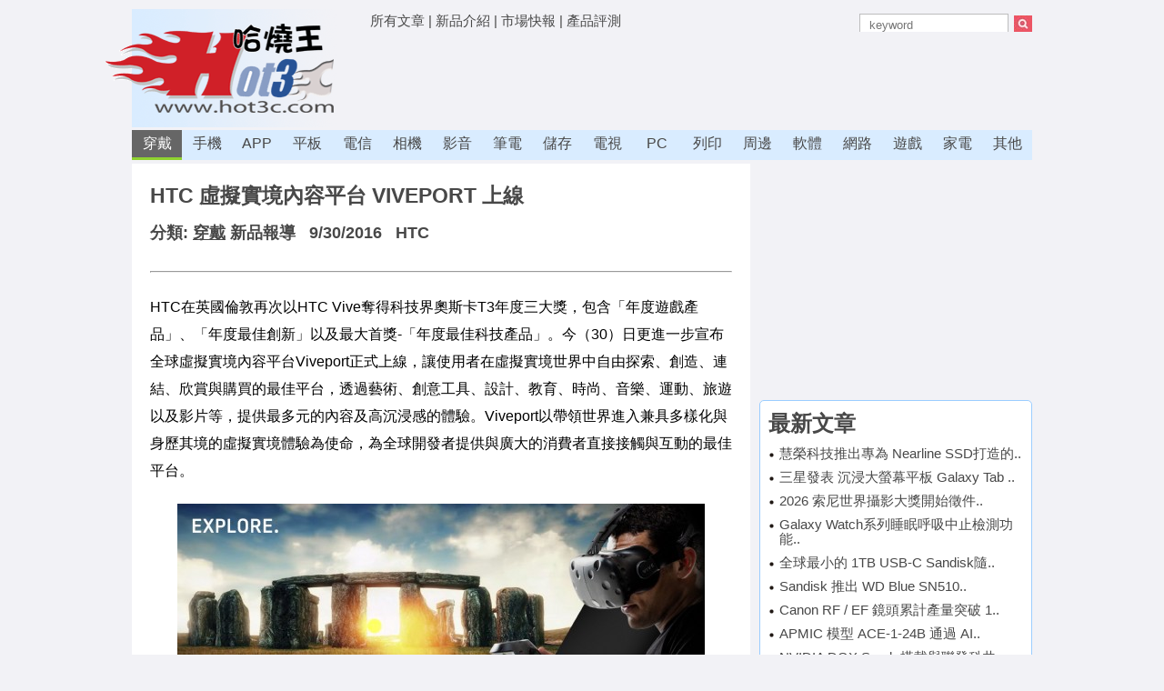

--- FILE ---
content_type: text/html; Charset=utf-8
request_url: https://hot3c.com/read.asp?class=21&id=24151
body_size: 22929
content:


<!DOCTYPE html PUBLIC "-//W3C//DTD XHTML 1.0 Transitional//EN" "http://www.w3.org/TR/xhtml1/DTD/xhtml1-transitional.dtd">
<html xmlns="http://www.w3.org/1999/xhtml">
<head>
<meta http-equiv="Content-Language" content="zh-tw">
<meta http-equiv="Content-Type" content="text/html; charset=utf-8" />
<meta http-equiv="Content-Style-Type" content="text/css" />
<title>HTC 虛擬實境內容平台 VIVEPORT 上線 - [哈燒王 Hot3c]</title>
<meta name="Author" content="哈燒王 Hot3C">
<meta name="Publisher" content="哈燒王 Hot3C">
<meta name="description" content="全球虛擬實境內容平台Viveport正式上線，讓使用者在虛擬實境世界中自由探索、創造、連結、欣賞與購買的最佳平台，透過藝術、創意工具、設計、教育、時尚、音樂、運">
<meta name="ROBOTS" content="ALL">
<meta name="viewport" content="width=device-width, initial-scale=1">
<link rel="shortcut icon" href="/hot3c.ico">

<meta property="og:type"  content="website" />
<meta property="og:image" content="http://www.hot3c.com/images/1609/24151-3.jpg">
<meta property="og:url"   content="http://www.hot3c.com/read.asp?class=21&id=24151" />
<meta property="og:title" content="HTC 虛擬實境內容平台 VIVEPORT 上線 - [哈燒王 Hot3c]"/>
<meta property="og:description" content="全球虛擬實境內容平台Viveport正式上線，讓使用者在虛擬實境世界中自由探索、創造、連結、欣賞與購買的最佳平台，透過藝術、創意工具、設計、教育、時尚、音樂、運動、旅遊以及影片等，提供最多元的內容及高沉浸感的體驗" />

<script type="text/javascript" src="jquery-1.9.1.min.js"></script>
<link href="/css/resetall.css" rel="stylesheet" type="text/css" />
<link rel="stylesheet" type="text/css" href="/css/new.css">
<!--[if lt IE 9]>
<link rel="stylesheet" type="text/css" href="/css/desktop.css">
<![endif]-->


<!-- 將這個標記放在標頭中，或放在內文結尾標記前面。 -->
<script src="https://apis.google.com/js/platform.js" async defer>
  {lang: 'zh-TW'}
</script>

<script async type="text/javascript" charset="utf-8" src="//a.breaktime.com.tw/js/au.js?spj=6ZRD418"></script>
<script data-ad-client="ca-pub-2181602371423696" async src="https://pagead2.googlesyndication.com/pagead/js/adsbygoogle.js"></script>
</head>

<body class="backgroud">

<script>
  window.fbAsyncInit = function() {
    FB.init({
      appId      : '1238789559480591',
      xfbml      : true,
      version    : 'v2.5'
    });
  };

  (function(d, s, id){
     var js, fjs = d.getElementsByTagName(s)[0];
     if (d.getElementById(id)) {return;}
     js = d.createElement(s); js.id = id;
     js.src = "//connect.facebook.net/en_US/sdk.js";
     fjs.parentNode.insertBefore(js, fjs);
   }(document, 'script', 'facebook-jssdk'));
</script>

<div class="mywrapper"> <!-- tophead 開始 -->

  <div class="tophead"> 
    <div class="logo"><a href="/default.asp"><img src="/imgs/new-logo2.gif" alt="Hot3c Logo" border="0" /></a></div>
    <div class="top_ad" id="top_ad">	
	<a href='default.asp?a=1'>所有文章</a> | 
	<a href='default.asp?c=1'>新品介紹</a> | 
	<a href='default.asp?c=0'>市場快報</a> | 
	<a href='default.asp?type=3'>產品評測</a>

  <span style="float: right">
  <form action="default.asp" method="get" name="fm0" id="fm0">
    <p class="textad_0">
    <input name="keyword" id="keyword" type="text" class="searchbox" placeholder="keyword" value=""/>
      <input name="search" id="search" type="image" src="imgs/search.jpg" class="searchimg" align="absmiddle" onclick="document.getElementById('fm0').submit();">
    </p>
    <div hidden>
    <p class="textad_1"><a href="/default.asp?col=24837">CES 2018 消費電子展新品大觀</font></p>
    <p class="textad_2"><a href="/default.asp?col=23732">MWC 2016 新機特賞</a></font></p>
    <p class="textad_3"><a href="/default.asp?col=23667">2016台北國際電玩展登場</a></font></p>
    </div>
  </form>
  </span>

	</div>
  <div class="top_ad_banner">
	<script>
	if($(window).width()>640) {	document.write("<script type='text/javascript' src='newinc-ad-home-google72890.js'><\/script>"); } 
	</script>
	</div>
  </div>
  <div class="nav" id="nav">
    <ul>
	
      <li><a href='/default.asp?class=21'class='select'>穿戴</a></li>
	
      <li><a href='/default.asp?class=1'>手機</a></li>
	
      <li><a href='/default.asp?class=20'>APP</a></li>
	
      <li><a href='/default.asp?class=18'>平板</a></li>
	
      <li><a href='/default.asp?class=14'>電信</a></li>
	
      <li><a href='/default.asp?class=2'>相機</a></li>
	
      <li><a href='/default.asp?class=3'>影音</a></li>
	
      <li><a href='/default.asp?class=4'>筆電</a></li>
	
      <li><a href='/default.asp?class=6'>儲存</a></li>
	
      <li><a href='/default.asp?class=9'>電視</a></li>
	
      <li><a href='/default.asp?class=5'>PC</a></li>
	
      <li><a href='/default.asp?class=10'>列印</a></li>
	
      <li><a href='/default.asp?class=11'>周邊</a></li>
	
      <li><a href='/default.asp?class=12'>軟體</a></li>
	
      <li><a href='/default.asp?class=13'>網路</a></li>
	
      <li><a href='/default.asp?class=15'>遊戲</a></li>
	
      <li><a href='/default.asp?class=16'>家電</a></li>
	
      <li><a href='/default.asp?class=0'>其他</a></li>
	
    </ul>
  </div>

</div> <!-- tophead 結束 --><div id="mobileheader0">
<div class='mobileheader' id='mobileheader'>
<h2 style="line-height: 150%;">
<a href="javascript:void(0)" onclick = "$('html, body').scrollTop(0);document.getElementById('menubox').style.display='block';document.getElementById('menuboxfade').style.display='block'">
<img src="imgs/menu.png" style="float: left"></a>
<a href="/">哈燒王 Hot3C</a>
<a href="javascript:void(0)" onclick = "$('html, body').scrollTop(0);document.getElementById('searchbox').style.display='block';document.getElementById('searchboxfade').style.display='block'">
<img src="imgs/search.png" style="float: right"></a>
</h2>
</div>

<div id="menubox" class="menu_box">
    <div>
    <div style="float:left">
	
      <div class="hh3" style="text-align:center; margin-top: 2px;"><a href='/default.asp?class=21'>穿戴</a></div>
	
      <div class="hh3" style="text-align:center; margin-top: 2px;"><a href='/default.asp?class=1'>手機</a></div>
	
      <div class="hh3" style="text-align:center; margin-top: 2px;"><a href='/default.asp?class=20'>APP</a></div>
	
      <div class="hh3" style="text-align:center; margin-top: 2px;"><a href='/default.asp?class=18'>平板</a></div>
	
      <div class="hh3" style="text-align:center; margin-top: 2px;"><a href='/default.asp?class=14'>電信</a></div>
	
      <div class="hh3" style="text-align:center; margin-top: 2px;"><a href='/default.asp?class=2'>相機</a></div>
	
      <div class="hh3" style="text-align:center; margin-top: 2px;"><a href='/default.asp?class=3'>影音</a></div>
	
      <div class="hh3" style="text-align:center; margin-top: 2px;"><a href='/default.asp?class=4'>筆電</a></div>
	
      <div class="hh3" style="text-align:center; margin-top: 2px;"><a href='/default.asp?class=6'>儲存</a></div>
	
	</div>
    <div style="float:right">
	
      <div class="hh3" style="text-align:center; margin-top: 2px;"><a href='/default.asp?class=9'>電視</a></div>
	
      <div class="hh3" style="text-align:center; margin-top: 2px;"><a href='/default.asp?class=5'>PC</a></div>
	
      <div class="hh3" style="text-align:center; margin-top: 2px;"><a href='/default.asp?class=10'>列印</a></div>
	
      <div class="hh3" style="text-align:center; margin-top: 2px;"><a href='/default.asp?class=11'>周邊</a></div>
	
      <div class="hh3" style="text-align:center; margin-top: 2px;"><a href='/default.asp?class=12'>軟體</a></div>
	
      <div class="hh3" style="text-align:center; margin-top: 2px;"><a href='/default.asp?class=13'>網路</a></div>
	
      <div class="hh3" style="text-align:center; margin-top: 2px;"><a href='/default.asp?class=15'>遊戲</a></div>
	
      <div class="hh3" style="text-align:center; margin-top: 2px;"><a href='/default.asp?class=16'>家電</a></div>
	
      <div class="hh3" style="text-align:center; margin-top: 2px;"><a href='/default.asp?class=0'>其他</a></div>
	
	</div>
	</div>

	<div class="clearboth"></div>

	<div style="margin-top: 20px">
      <div style="float:left"><div class="hh3" style="text-align:center; margin-top: 2px;"><a href='/default.asp?c=1'>所有新品</a></div></div>
      <div style="float:right"><div class="hh3" style="text-align:center; margin-top: 2px;"><a href='/default.asp?c=0'>市場快報</a></div></div>
	</div>

	<div class="clearboth"></div>

	<div style="margin-top: 20px">
      <div class="hh3" style="text-align:center; margin-top: 2px;"><a href='/default.asp'>[到首頁]</a></div>
	</div>

  <div class="clearboth"></div>

  <div style="text-align:center; margin-top: 20px">
  <input type="button" value="關閉視窗" onclick="document.getElementById('menubox').style.display='none';document.getElementById('menuboxfade').style.display='none'" class="myButton">
  </div>
</div>
<div id="menuboxfade" class="black_overlay"></div>


<div id="searchbox" class="search_box">
  <p style="text-align:center; margin-top: 10px">
  <form action="default.asp" method="get" name="fm0" id="fm0">
    <input name="keyword" id="keyword" type="text" class="searchbox" placeholder="keyword" value=""/>
    <input name="search" id="search" type="image" src="imgs/search.jpg" class="searchimg" align="absmiddle" onclick="document.getElementById('fm0').submit();" height="30">
  </form>
  </p>
  <p style="text-align:center; margin-top: 10px">
  <input type="button" value="QUIT" onclick="document.getElementById('searchbox').style.display='none';document.getElementById('searchboxfade').style.display='none'" class="myButton">
  </p>


</div>
<div id="searchboxfade" class="black_overlay"></div>
</div>

<!--[if lte IE 8]>
<script>
$("#mobileheader0").hide();
</script>
<![endif]-->



<div class="mywrapper">

 <div class="main"> 

  <div class="content"> <!-- 右欄開始 -->


	<div class="articlebody">


	  <h2>HTC 虛擬實境內容平台 VIVEPORT 上線
	  </h2>

	  <h4>
      分類: <a href="/default.asp?class=21"><u>穿戴</u></a>
      <a href='/default.asp?c=1&class=21'>新品報導</a>

      &nbsp;&nbsp;9/30/2016
      &nbsp;<span id="theauthor">
      
        <a href="default.asp?class=21&keyword=HTC">HTC</a>
      

	  <div class="fb-like" data-href="http://www.hot3c.com/read.asp?class=21&amp;id=24151" data-layout="button" data-action="like" data-show-faces="true" data-share="true"></div>

	  <!-- 在您要顯示「+1 按鈕」的位置放上這個標記。 -->
	  <div class="g-plusone" data-size="small" data-annotation="inline" data-width="120"></div>

   	   

      <a target=_blank href='https://www.youtube.com/channel/UCCEsMH4kL20DfiVtAwGajkQ'><span style='float: right; font-size: 14px; color: #ccc'></span></a><br>

	  </h4>



  <hr>

  <div class="mobileadhome1" style="margin-top: 10px">
	<script>
	if($(window).width()<=640) { document.write("<script type='text/javascript' src='newinc-ad-inner-google336280.js'><\/script>"); } 
	</script>
  </div>

  <div id="thecontent"><p>HTC在英國倫敦再次以HTC Vive奪得科技界奧斯卡T3年度三大獎，包含「年度遊戲產品」、「年度最佳創新」以及最大首獎-「年度最佳科技產品」。今（30）日更進一步宣布全球虛擬實境內容平台Viveport正式上線，讓使用者在虛擬實境世界中自由探索、創造、連結、欣賞與購買的最佳平台，透過藝術、創意工具、設計、教育、時尚、音樂、運動、旅遊以及影片等，提供最多元的內容及高沉浸感的體驗。Viveport以帶領世界進入兼具多樣化與身歷其境的虛擬實境體驗為使命，為全球開發者提供與廣大的消費者直接接觸與互動的最佳平台。</p><p><div align=center><img style='max-width:100%;' src=/images/1609/24151-1.jpg></div></p><p></p><p>HTC Viveport 總經理 Rikard Steiber 表示：「我們相信Viveport將帶領消費者踏上全新的虛擬實境旅程，目前全球已經有超過30個國家的玩家們，可以親身體驗由業界最頂尖內容開發者所發表的絕佳虛擬實境應用內容，共同加入這場奇幻旅程。除了Viveport上首發的眾多精選內容，我們特別為熱愛Vive的消費者推出限時48小時的歡慶購活動，玩家可僅用1美元輕鬆購買多款全球知名大作。」</p><p>Viveport全球上線首發多款應用內容，包括Everest VR的全新體驗內容、Google Spotlight Stories’ Pearl、 Lifeliqe、Stonehenge VR、The Music Room和新版theBlu等多款應用內容。限時48小時歡慶購活動內容品項包括theBlu、Mars Odyssey及Firebird - La Peri等精選內容。</p><p>虛擬實境內容與製作開發商Wevr執行長Neville Spiteri表示：「Vive是全球虛擬實境的領導者，我們非常興奮Viveport在全球正式上線，也迫不及待讓更多的消費者來體驗theBlu的全新內容、Gnomes & Goblins、以及眾多即將在Viveport上發布的精采內容。」</p><p>Solfar Studios執行長Kjartan Pierre Emilsson表示：「Everest VR製作團隊很振奮能為Viveport的使用者帶來最新版本的體驗內容，帶領玩家站上世界最高峰的頂點，一同探索珠穆朗瑪峰前所未見的宏偉壯麗。」</p><p>Lifeliqe執行長Ondrej Homola表示：「透過Viveport，大家都能進到我們的虛擬博物館，一同回到遠古時代與恐龍互動或是探索人體的奧妙等，盡情享受虛擬實境的樂趣，並利用Lifeliqe讓學生們激發出更多靈感及創意。」</p><p><b>Viveport全球上線推出以下精彩內容：</b></p><p>Viveport首發：頂尖內容開發者提供之最新最棒的虛擬實境內容體驗。</p><p>限時48小時歡慶購：於今（30）日台灣時間下午3點起，推出限時48小時的歡慶購，多款熱門應用內容只要1美元。</p><p>Viveport社群：加入Viveport社群，與其他虛擬實境愛好者互動，請至：http://community.viveport.com</p><p>Vive 首頁：個人化的虛擬實境內容介面，以全新的瀏覽工具來體驗串流媒體服務等功能。</p><p>HTC Viveport總經理Rikard Steiber進一步表示：「另外還有一個好康回饋，即日起我們將不定時發布秘密訊息，讓持續關注Viveport的朋友們有機會獲得無限制Viveport應用內容取用權限。請大家密切關注我們的社群，安裝Vive相關軟體，經常造訪Viveport.com以及多加探索Vive 首頁，我們將會陸續釋放更多的解謎線索，誠摯邀請大家一起來挑戰、贏大獎。」<br></p></div>
  <hr>

  <div class="mobileadhome1">
	<script>
	if($(window).width()<=640) { document.write("<script type='text/javascript' src='newinc-ad-m-300250-1.js'><\/script>"); } 
	</script>
  </div>


  <div class="readbottomad">
  

    <div class="readbottomadl">
	<script>
	if($(window).width()>640) { document.write("<script type='text/javascript' src='newinc-ad-inner-google300250-2.js'><\/script>"); } 
	</script>
    </div>
  
  



  <div class="clearboth"></div>

  <div class="relativeblock">
  <h3>相關文章:</h3>
  <h6>⊙ <a href='read.asp?class=21&id=24365'>HTC VIVE 將在台舉辦首次開發者聚會</a>&nbsp; [2/27/2017]</h6><h6>⊙ <a href='read.asp?class=21&id=24112'>HTC 推出 UA Band 及 UA Heart Rate</a>&nbsp; [9/5/2016]</h6><h6>⊙ <a href='read.asp?class=21&id=23871'>HTC 攜手 Dassault Systems 推動企業商用虛擬實境</a>&nbsp; [4/21/2016]</h6><h6>⊙ <a href='read.asp?class=21&id=23841'>BMW 結合 VIVE開發全新車款加速前期開發</a>&nbsp; [4/9/2016]</h6><h6>⊙ <a href='read.asp?class=21&id=23829'>IKEA 結合HTC VIVE 推出虛擬實境廚房</a>&nbsp; [4/5/2016]</h6><h6>⊙ <a href='https://zentea.tw/article.php?id=1'>[「擇法善思林之蘭室藏津」的緣起]</h6><h6>⊙ <a href='https://news.ltn.com.tw/news/politics/breakingnews/5258300' target=_blank>明年總預算卡關立院  卓揆：明年政策目標寸步難行</a></h6><h6>⊙ <a href='https://ent.ltn.com.tw/news/breakingnews/5259347' target=_blank>李多慧急徵才！起薪4萬＋年終3個月 「福利曝光」網友投爆履歷</a></h6><h6>⊙ <a href='https://news.ltn.com.tw/news/society/breakingnews/5259014' target=_blank>燒柴洗澡引火噬 台東70年土埆厝付之一炬</a></h6><h6>⊙ <a href='https://news.ltn.com.tw/news/life/breakingnews/5258937' target=_blank>偏鄉童才藝培訓成果展 水道博物館11/30化身世代交流藝術花園</a></h6><h6>⊙ <a href='https://news.ltn.com.tw/news/life/breakingnews/5259182' target=_blank>台南仁壽宮斥資9千萬整修屋頂剪粘、新建文物館 賴總統週五揭牌</a></h6><h6>⊙ <a href='https://news.ltn.com.tw/news/life/breakingnews/5258839' target=_blank>整個土庫都是圖書館！ 公所「叫BookPanda送」獲政府服務獎</a></h6><h6>⊙ <a href='https://ec.ltn.com.tw/article/breakingnews/5259065' target=_blank>台企銀前3季獲利創新高 明年股利仍以股票為主</a></h6><h6>⊙ <a href='https://ent.ltn.com.tw/news/breakingnews/5259330' target=_blank>三玖本尊要來了！伊藤美來明年首度登場「台北動漫節」</a></h6><h6>⊙ <a href='https://news.ltn.com.tw/news/society/breakingnews/5258859' target=_blank>台中交通罰單5年挹注市庫135億 市警局稱「這項」提高罰鍰</a></h6><h6>⊙ <a href='https://news.ltn.com.tw/news/society/breakingnews/5259241' target=_blank>夜市買甜甜圈竟是偽鈔 慣犯出獄不悔改判刑6年6月</a></h6><h6>⊙ <a href='https://sports.ltn.com.tw/news/breakingnews/5259019' target=_blank>福爾摩沙古道國際越野賽  40國選手將挑戰純山林考驗</a></h6><h6>⊙ <a href='https://sports.ltn.com.tw/news/breakingnews/5259273' target=_blank>世界盃資格賽》台灣男籃居戰力榜第5 FIBA點名林書緯是焦點球員</a></h6><h6>⊙ <a href='https://news.ltn.com.tw/news/politics/breakingnews/5258717' target=_blank>國民黨今通過明年選舉提名辦法 鄭麗文宣示隨後進行藍白合作</a></h6><h6>⊙ <a href='https://news.ltn.com.tw/news/life/breakingnews/5258904' target=_blank>屏東敬老卡每月1000點用不完？ 議員促開放抵用健保或醫療費</a></h6><h6>⊙ <a href='https://ec.ltn.com.tw/article/breakingnews/5259338' target=_blank>羅唯仁退休前1天......傳「不請自來」參加台積研發機密會議</a></h6><h6>⊙ <a href='https://zentea.tw/'>[擇法善思林之蘭室藏津]</h6>
  </div>

</div>


	</div>  <!-- end ariclebody -->


  </div> <!-- end content -->


    <div class="rightcol"> <!-- 右欄開始 -->


    <div class="adbanner300250top">
	<script>
	if($(window).width()>640) { document.write("<script type='text/javascript' src='newinc-ad-home-google300250-1.js'><\/script>"); } 
	</script>
	</div>

    

    <div class="hotblock300">
    

<h3>最新文章</h3>

<div class='hotitems'><a href='read.asp?class=6&id=26885'>慧榮科技推出專為 Nearline SSD打造的..</a></div><div class='hotitems'><a href='read.asp?class=18&id=26884'>三星發表 沉浸大螢幕平板 Galaxy Tab ..</a></div><div class='hotitems'><a href='read.asp?class=2&id=26881'>2026 索尼世界攝影大獎開始徵件..</a></div><div class='hotitems'><a href='read.asp?class=21&id=26882'>Galaxy Watch系列睡眠呼吸中止檢測功能..</a></div><div class='hotitems'><a href='read.asp?class=6&id=26880'>全球最小的 1TB USB-C Sandisk隨..</a></div><div class='hotitems'><a href='read.asp?class=6&id=26878'>Sandisk 推出 WD Blue SN510..</a></div><div class='hotitems'><a href='read.asp?class=2&id=26879'>Canon RF / EF 鏡頭累計產量突破 1..</a></div><div class='hotitems'><a href='read.asp?class=12&id=26877'>APMIC 模型 ACE-1-24B 通過 AI..</a></div><div class='hotitems'><a href='read.asp?class=5&id=26876'>NVIDIA DGX Spark 搭載與聯發科共..</a></div><div class='hotitems'><a href='read.asp?class=2&id=26875'>Sony 發佈 FE 100mm F2.8 Ma..</a></div>
	</div>

    <div class="hotblock300">
    <h3>熱門文章</h3>

<div class='hotitems'><img src='/imgs/testreport.gif' align=absmiddle> <a href='read.asp?class=6&id=25480'>兩款 Seagate IronWolf 14TB...</a></div><div class='hotitems'><img src='/imgs/testreport.gif' align=absmiddle> <a href='read.asp?class=1&id=25289'>2018, 2017 各款 iPhone 規格大...</a></div><div class='hotitems'><img src='/imgs/testreport.gif' align=absmiddle> <a href='read.asp?class=11&id=25287'>採購指南: DJI Mavic 2 Zoom/P...</a></div>
	</div>

	

  </div> <!-- 右欄結束 -->



 </div>

<div class="clearboth"></div>
<hr>
<div class="copyright">
<p><a href="service.asp">[與我們聯絡: 會員問題、行銷、廣告、業配、授權、產品送測、其他...]</a></p>
<p>Copyright © 2022 Hot3c.com 保留一切權利</p>
</div>

<!-- Global site tag (gtag.js) - Google Analytics -->
<script async src="https://www.googletagmanager.com/gtag/js?id=UA-57014577-1"></script>
<script>
  window.dataLayer = window.dataLayer || [];
  function gtag(){dataLayer.push(arguments);}
  gtag('js', new Date());

  gtag('config', 'UA-57014577-1');
</script>

<script>
/*
  (function(i,s,o,g,r,a,m){i['GoogleAnalyticsObject']=r;i[r]=i[r]||function(){
  (i[r].q=i[r].q||[]).push(arguments)},i[r].l=1*new Date();a=s.createElement(o),
  m=s.getElementsByTagName(o)[0];a.async=1;a.src=g;m.parentNode.insertBefore(a,m)
  })(window,document,'script','//www.google-analytics.com/analytics.js','ga');

  ga('create', 'UA-57014577-1', 'auto');
  ga('require', 'displayfeatures');
  ga('send', 'pageview');
*/  
</script>


</div>


<SCRIPT LANGUAGE="JavaScript">
<!--
function print()
{
var pp=window.open('','','');
pp.document.write('<!DOCTYPE HTML PUBLIC "-//W3C//DTD HTML 4.01//EN" "http://www.w3.org/TR/html4/strict.dtd"><HTML><head></head><BODY>'); 
pp.document.write("<p>[哈燒王 Hot3c] 原文網址: " + "<a href='http://www.hot3c.com/read.asp?class=21&id=24151'>http://www.hot3c.com/read.asp?class=21&id=24151</a>"  + "</p>"); 
pp.document.write("<p>" + document.getElementById('thetitle').innerHTML + "&nbsp;&nbsp;by&nbsp;" + document.getElementById('theauthor').innerHTML + "&nbsp;" + document.getElementById('thedate').innerHTML + "</p>"); 
pp.document.write("<p>" + document.getElementById('thecontent').innerHTML + "</p>"); 
pp.document.write("<hr><p align=center>本站內容屬 hot3c.com 或著作人版權所有。所有內容均受著作權法與相關法律保護。</p>");
pp.document.close("</BODY></HTML>");
}
// -->
</SCRIPT>





<style>
   b { font-size:  1.1em; color: navy }
</style>   

</body>
</html>

--- FILE ---
content_type: text/html; charset=utf-8
request_url: https://accounts.google.com/o/oauth2/postmessageRelay?parent=https%3A%2F%2Fhot3c.com&jsh=m%3B%2F_%2Fscs%2Fabc-static%2F_%2Fjs%2Fk%3Dgapi.lb.en.W5qDlPExdtA.O%2Fd%3D1%2Frs%3DAHpOoo8JInlRP_yLzwScb00AozrrUS6gJg%2Fm%3D__features__
body_size: 161
content:
<!DOCTYPE html><html><head><title></title><meta http-equiv="content-type" content="text/html; charset=utf-8"><meta http-equiv="X-UA-Compatible" content="IE=edge"><meta name="viewport" content="width=device-width, initial-scale=1, minimum-scale=1, maximum-scale=1, user-scalable=0"><script src='https://ssl.gstatic.com/accounts/o/2580342461-postmessagerelay.js' nonce="dPt2rFHvY9KuZzeul7h0PA"></script></head><body><script type="text/javascript" src="https://apis.google.com/js/rpc:shindig_random.js?onload=init" nonce="dPt2rFHvY9KuZzeul7h0PA"></script></body></html>

--- FILE ---
content_type: text/html; charset=utf-8
request_url: https://www.google.com/recaptcha/api2/aframe
body_size: 264
content:
<!DOCTYPE HTML><html><head><meta http-equiv="content-type" content="text/html; charset=UTF-8"></head><body><script nonce="rD2y7nezxE2I7L9g8cpEnA">/** Anti-fraud and anti-abuse applications only. See google.com/recaptcha */ try{var clients={'sodar':'https://pagead2.googlesyndication.com/pagead/sodar?'};window.addEventListener("message",function(a){try{if(a.source===window.parent){var b=JSON.parse(a.data);var c=clients[b['id']];if(c){var d=document.createElement('img');d.src=c+b['params']+'&rc='+(localStorage.getItem("rc::a")?sessionStorage.getItem("rc::b"):"");window.document.body.appendChild(d);sessionStorage.setItem("rc::e",parseInt(sessionStorage.getItem("rc::e")||0)+1);localStorage.setItem("rc::h",'1764205437648');}}}catch(b){}});window.parent.postMessage("_grecaptcha_ready", "*");}catch(b){}</script></body></html>

--- FILE ---
content_type: text/css
request_url: https://hot3c.com/css/new.css
body_size: -134
content:
@import url(/css/mobile.css) (max-width: 641px);
@import url(/css/desktop.css) (min-width: 641px);


--- FILE ---
content_type: text/css
request_url: https://hot3c.com/css/mobile.css
body_size: 7180
content:
@import "common.css";

.black_overlay{
    display: none;
    position: absolute;
    top: 0%;
    left: 0%;
    width: 100%;
    height: 100%;
    background-color: black;
    z-index:1001;
    -moz-opacity: 0.8;
    opacity:.80;
    filter: alpha(opacity=40);
}

.search_box {
    display: none;
    position: absolute;
    top: 5%;
    left: 10%;
    width: 70%;
    height: 100px;
    padding: 8px;
    border: 8px solid #6699CC;
    background-color: white;
    z-index:1002;
    overflow: auto;
}

.searchbox {
    width: 160px;
    height: 25px;
    font-size: 18px;
}


.menu_box {
    display: none;
    position: absolute;
    top: 3%;
    left: 30%;
    width: 40%;
    height: 360px;
    padding: 8px;
    border: 8px solid #6699CC;
    background-color: white;
    z-index:1002;
    overflow: auto;
}


.dividepage {
	text-align:center;
	font-size: 1em;
}

.copyright {
	font-size: 0.8em;
	text-align: center;
	color: #333;
}

.mobileheader a { color:#fff; }

.mobileheader {
  text-align: center;
  z-index:9;
  background:#6699CC; 
  color:#fff; 
  border-top:0px solid #6699CC; 
  border-bottom:0px solid #6699CC;
  width:100%;
  position:fixed; 
  top:0px;
  _position: absolute; /* position fixed for IE6 */
  _top:expression(documentElement.scrollTop+"px");
}

.mobileadhome1 {
	width: auto;
	text-align: center;
	margin-top: 40px;
	margin-bottom: 10px;
}

.mobileadhome2 {
	width: auto;
	text-align: center;
	margin-top: 20px;
	margin-bottom: 20px;
}


h2 {font-size: 1.4em;}
h3 {font-size: 1em;}
h4 {font-size: 1em;}

.hh2 {font-size: 1.4em;}
.hh3 {font-size: 1em;}


.nav { display: none; }
.rightcol { display: none; }
.tophead { display: none; }
.head_ad { display: none; }
.headline2 { display: none; }
.adlower { display: none; }
.date { display: none; }
.readbottomad { display: none; }

.all_head_items { float: auto; }

.main {
	width: 100%;
}
.content {
	float: left;
	width: 100%;
	background-color: #fff;
}

.bigpic { 
	text-align : center; 
	margin-bottom: 10px;
}

.headline {
	overflow: hidden;
	margin: 30px 10px 10px 10px;
    padding: 0px;
	height: auto;
	border: #d9ecff 0px solid;
}
.headline .head_big .detail {
	padding: 10px;
	height: auto;
	background-color: #d9ecff;
}
.headline .head_big .detail h2 a {
	color: #000;
	background-color: #d9ecff;
}
.headline .head_big .detail h2 a:hover {
	color: #00d800;
}
.headline .head_big .detail p {
	color: #000000;
	background-color: #ffffff;
}

.headline .head_items .date {
	float: right;
}
.head_big {
	height: auto;
	position: relative;
	margin-right: 0px;
	border: #d9ecff 0px solid;
}
.head_items {
	float: left;
	width: auto;
	height: auto;
	padding-bottom: 18px;
	padding-left: 22px;
    background-image: url(/imgs/lists.gif);	background-position: left 4px;
	background-repeat: no-repeat;
	border-bottom-width: 1px;
	border-bottom-style: dashed;
	border-bottom-color: #c2c2c2;
	margin-bottom: 0px;
	margin-top: 4px;
}

.hotitems {
	font-size: 1.0em;
	font-weight: normal;
	line-height: 110%;
	font-family: '微軟正黑體', Arial, Helvetica, sans-serif;
	padding-left: 12px;
    background-image: url(/imgs/list2.gif);
	background-repeat: no-repeat;
	background-position-y: 2px;
	margin-top: 10px;
}

.detial h3 {
	font-size: 1.55em;
	margin-top: 10px;
	font-weight: normal;
	margin-bottom: 3px;
	position: relative;
}

.head {
	border-bottom-width: 3px;
	border-bottom-style: solid;
	border-bottom-color: #1a1a1a;
	margin-bottom: 20px;
	padding-bottom: 3px;
	position: relative;
	margin-left: 10px;
	margin-right: 10px;
	margin-top: 0px;
}

.head h2 {
    margin-bottom: 15px;
}

.listitems {
	overflow: auto; 
	width: auto;
	margin-top: 8px;
	margin-bottom: 10px;
	margin-left: 10px;
	border-bottom-width: 1px;
	border-bottom-style: dotted;
	border-bottom-color: #c2c2c2;
    font-size: 1em;
	font-family: "微軟正黑體", PMingLiu,"新細明體", sans-serif;
}

.nopic {
}

.head p {
	position: absolute;
	right: 0px;
	top: 0px;
}
.listitems img {
	float: right;
	margin-right: 10px;
	margin-top: 0px;
	margin-bottom: 5px;
	width: 120px;
}

.list_all .listitems .detail {
	float: auto;
	width: auto;
	margin-bottom: 10px;
}


.helper {
    display: inline-block;
    height: 100%;
    vertical-align: middle;
}


.list_note {
	margin-top: 10px;
	color: #bebdbd;
	float: auto;
	display: block;
	width: 100%;
	margin-bottom: 8px;
	overflow:hidden;
	display: none;
}

.list_note li strong {
	color: #da4453;
	display: none;
}
.list_note li {
	float: left;
	margin-right: 10px;
	padding-right: 10px;
	line-height: 20px;
	display: none;
}
.rightline {
	padding-top: 1px;
}

.articlhead {
	margin-bottom: 20px;
	border-bottom-width: 1px;
	border-bottom-style: solid;
	border-bottom-color: #dddddd;		
}
.articlebody {
	padding: 20px; 
	margin-top: 30px;
}

.articlebody img {
  max-width:100%;
}

.articlebody p {
	font-size: 1.25em;
	color: #000;
	margin-top: 22px;
	margin-bottom: 22px;
	line-height: 30px;
	font-family: '微軟正黑體',Verdana,  sans-serif;
}
.articlebody h2 {
	margin-bottom:15px;
}
.articlebody strong {
    font-size: 1.25em;
    color: #000;
    margin-top: 22px;
    margin-bottom: 22px;
    line-height: 30px;
	font-family: '微軟正黑體',Verdana,  sans-serif;	
}
.articlebody p strong {
	font-size: 1em;
	color: 000;
	margin-top: 22px;
	margin-bottom: 22px;
	line-height: 30px;
	font-family: '微軟正黑體', Verdana,  sans-serif;
	font-weight: bold;
}



.myButton {
	-moz-box-shadow: 0px 10px 14px -7px #276873;
	-webkit-box-shadow: 0px 10px 14px -7px #276873;
	box-shadow: 0px 10px 14px -7px #276873;
	background:-webkit-gradient(linear, left top, left bottom, color-stop(0.05, #599bb3), color-stop(1, #408c99));
	background:-moz-linear-gradient(top, #599bb3 5%, #408c99 100%);
	background:-webkit-linear-gradient(top, #599bb3 5%, #408c99 100%);
	background:-o-linear-gradient(top, #599bb3 5%, #408c99 100%);
	background:-ms-linear-gradient(top, #599bb3 5%, #408c99 100%);
	background:linear-gradient(to bottom, #599bb3 5%, #408c99 100%);
	filter:progid:DXImageTransform.Microsoft.gradient(startColorstr='#599bb3', endColorstr='#408c99',GradientType=0);
	background-color:#599bb3;
	-moz-border-radius:8px;
	-webkit-border-radius:8px;
	border-radius:8px;
	display:inline-block;
	cursor:pointer;
	color:#ffffff;
	font-family: Arial;
	font-size:0.9em;
	font-weight:normal;
	padding:6px 6px;
	text-decoration:none;
	text-shadow:0px 1px 0px #3d768a;
}
.myButton:hover {
	background:-webkit-gradient(linear, left top, left bottom, color-stop(0.05, #408c99), color-stop(1, #599bb3));
	background:-moz-linear-gradient(top, #408c99 5%, #599bb3 100%);
	background:-webkit-linear-gradient(top, #408c99 5%, #599bb3 100%);
	background:-o-linear-gradient(top, #408c99 5%, #599bb3 100%);
	background:-ms-linear-gradient(top, #408c99 5%, #599bb3 100%);
	background:linear-gradient(to bottom, #408c99 5%, #599bb3 100%);
	filter:progid:DXImageTransform.Microsoft.gradient(startColorstr='#408c99', endColorstr='#599bb3',GradientType=0);
	background-color:#408c99;
}
.myButton:active {
	position:relative;
	top:1px;
}


--- FILE ---
content_type: text/css
request_url: https://hot3c.com/css/desktop.css
body_size: 8067
content:
@import "common.css";

.mobileadhome1 {   display: none; }
.mobileadhome2 {   display: none; }
.black_overlay {   display: none; }
.search_box {   display: none; }
.menu_box {   display: none; }

.copyright {
	font-size: 1em;
	text-align: center;
	color: #333;
}

.mobileheader { display: none; }

.all_head_items { float: right; }

.hotblock300 { 
	background-color: #ffffff;
	float: right;
	width:280px;
	padding: 9px;
	font-size: 15px;
	font-family: Arial, '微軟正黑體', '新細明體', sans-serif;
	border-radius:5px;
	-moz-border-radius:5px;
	-webkit-border-radius:5px;
	border:#9bcdff 1px solid;
	margin-top:10px;
}

.relativeblock { 
	width:625px;
	padding: 10px;
	margin-top:10px;
	font-size: 1.2em;
	font-family: Arial, '微軟正黑體', '新細明體', sans-serif;
	border-radius:5px;
	-moz-border-radius:5px;
	-webkit-border-radius:5px;
	border:#9bcdff 1px solid;
}

.relativeblock h2 { font-size: 1.5em }

.mywrapper {
	width: 990px;
	margin-right: auto;
	margin-left: auto;
	margin-top: 0px;
}

.backgroud {
	background-color: #f2f2f6;
	font-family: Arial, "LiHei Pro", "儷黑體", PMingLiu, "新細明體", sans-serif;
	font-size: 13px;
	color: #484848;
}

.tophead {
	float: left;
	width: 990px;
}

.logo {
	float: left;
	width: 255px;
	position: relative;
	left: -30px;
}

.top_ad {
    margin-top: 5px;
    margin-bottom: 5px;
	height: 20px;
	width: 728px;
	overflow: hidden;
	float: right;
	font-size: 15px;
}

.top_ad_banner {
	height: 90px;
	width: 728px;
	overflow: hidden;
	float: right;
	border: 0px solid #dfdfdf;	
}

.head_ad {
	position: relative;
	display: block;
	width: 990px;
	height: 35px;
}
.head_ad .textad_0 {
	position: absolute;
	left: 0px;
}
.head_ad .textad_1 {
	position: absolute;
	left: 280px;
}
.head_ad .textad_2 {
	position: absolute;
	left: 580px;
	text-align: center;

}
.head_ad .textad_3 {
	position: absolute;
	right: 20px;
	text-align: right;
}

.nav {
	margin-top: 3px;
	width: 990px;
	float: left;
	font-family: '微軟正黑體', Arial, Helvetica, sans-serif;
	font-size: 16px;
	margin-bottom: 4px;
}
.nav ul {
	background-color: #d9ecff;
	width: 990px;
	float: left;
}
.nav ul li a {
	line-height: 30px;
	text-decoration: none;
	float: left;
	text-align: center;
	width: 55px;
	border-bottom-width: 3px;
	border-bottom-style: solid;
	border-bottom-color: #d9ecff;
}
.nav ul .select {
	float: left;
	color: #fff;
	line-height: 30px;
	text-align: center;
	width: 55px;
	border-bottom-width: 3px;
	border-bottom-style: solid;
	border-bottom-color: #8fd230;
	background-color: #666;
}
.nav ul li a:hover {
	color: #fff;
	border-bottom-width: 3px;
	border-bottom-style: solid;
	border-bottom-color: #ffff00;
	background-color: #333;
}
.searchimg {
   height: 20px;
   width: 20px;
   margin: 0 0 0 2px;
   vertical-align: middle;
}
.searchbox {
	background-color: #fff;
	color: #858484;
	height: 20px;
	width: 150px;
	vertical-align: middle;
	padding-left: 10px;
	border: 1px solid #bdbdbe;
}


.main {
	margin-top: 10px;
	width: 990px;
}
.content {
	float: left;
	width: 680px;
	margin-right: 0px;
	background-color: #fff;
}

.headline {
	overflow: hidden;
	margin: 10px 10px 10px 10px;
    padding: 0px;
	height: 360px;
	/* border-radius:5px;-moz-border-radius:5px;-webkit-border-radius:5px; */
	border: #d9ecff 0px solid;
}
.headline .head_big .detail {
	padding: 10px;
	height: 30px;
	background-color: #d9ecff;
}
.headline .head_big .detail h2 a {
	color: #000;
	background-color: #d9ecff;
}
.headline .head_big .detail h2 a:hover {
	color: #00d800;
}
.headline .head_big .detail p {
	color: #000000;
	background-color: #d9ecff;
}

.headline2 {
	overflow: hidden;
	margin: 20px 10px 10px 10px;
    padding: 8px;
	/* border-radius:5px;-moz-border-radius:5px;-webkit-border-radius:5px; */
	border: #d9ecff 1px solid;
}


.headline .head_items .date {
	float: right;
}
.headline .head_items h3 {
	font-size: 1.4em;
	font-family: '微軟正黑體', Arial, Helvetica, sans-serif;
	font-weight: normal;
	margin-bottom: 1px;
	line-height: 1.35em;
	height: 40px;
}
.head_big {
	width: 300px;
	height: 350px;
	float: left;
	position: relative;
	margin-right: 0px;
	border: #d9ecff 3px solid;
}
.head_items {
	float: left;
	width: 328px;
	height: 49px;
	padding-bottom: 18px;
	padding-left: 22px;
    background-image: url(/imgs/lists.gif);	background-position: left 4px;
	background-repeat: no-repeat;
	border-bottom-width: 1px;
	border-bottom-style: dashed;
	border-bottom-color: #c2c2c2;
	margin-bottom: 0px;
	margin-top: 4px;
}

.hotitems {
	font-size: 1.0em;
	font-weight: normal;
	line-height: 110%;
	font-family: '微軟正黑體', Arial, Helvetica, sans-serif;
	padding-left: 12px;
    background-image: url(/imgs/list2.gif);
	background-repeat: no-repeat;
	background-position-y: 2px;
	margin-top: 10px;
}

.rightcol {
	float: right;
	width: 300px;
}

.detial h3 {
	font-size: 1.55em;
	margin-top: 10px;
	font-weight: normal;
	margin-bottom: 3px;
	position: relative;
}

.head {
	border-bottom-width: 3px;
	border-bottom-style: solid;
	border-bottom-color: #1a1a1a;
	margin-bottom: 20px;
	padding-bottom: 3px;
	position: relative;
	margin-left: 10px;
	margin-right: 10px;
	margin-top: 30px;
}

.head h2 {
    margin-bottom: 15px;
}

.listitems {
	overflow: hidden; 
	width: 640px;
	margin-top: 8px;
	margin-bottom: 8px;
	margin-left: 10px;
	border-bottom-width: 1px;
	border-bottom-style: dotted;
	border-bottom-color: #c2c2c2;
}

.nopic {
	width:200px; 
	float: left; 
	height:10px;
}

.list_all .listitems .detail h3 {
	font-weight: normal;
}


.head p {
	position: absolute;
	right: 0px;
	top: 0px;
}
.listitems img {
	float: left;
	margin-right: 20px;
	margin-top: 0px;
	margin-bottom: 5px;
	width: 180px;
}

.helper {
    display: inline-block;
    height: 100%;
    vertical-align: middle;
}


.list_all .listitems .detail {
	float: left;
	width: 440px;
}
.list_note {
	margin-top: 10px;
	color: #bebdbd;
	float: left;
	display: block;
	width: 100%;
	margin-bottom: 8px;
	overflow:hidden;
}
.list_note li strong {
	color: #da4453;
}
.list_note li {
	float: left;
	margin-right: 10px;
	padding-right: 10px;
	line-height: 20px;
}
.rightline {
	padding-top: 1px;
}

.articlhead {
	margin-bottom: 20px;
	border-bottom-width: 1px;
	border-bottom-style: solid;
	border-bottom-color: #dddddd;		
}
.articlebody {
	 padding: 20px; 
}

.articlebody p {
	font-size: 1.25em;
	color: #000;
	margin-top: 22px;
	margin-bottom: 22px;
	line-height: 30px;
	font-family: '微軟正黑體',Verdana,  sans-serif;
}
.articlebody h2 {
	margin-bottom:15px;
}
.articlebody strong {
    font-size: 1.25em;
    color: #000;
    margin-top: 22px;
    margin-bottom: 22px;
    line-height: 30px;
	font-family: '微軟正黑體',Verdana,  sans-serif;	
}
.articlebody p strong {
	font-size: 1em;
	color: 000;
	margin-top: 22px;
	margin-bottom: 22px;
	line-height: 30px;
	font-family: '微軟正黑體', Verdana,  sans-serif;
	font-weight: bold;
}

.newproductimg p {
	font-size: 1em;
    margin: 2px 2px 2px 2px;
    color: #333333;
    line-height: 20px;
	text-align: center;
}

.newproductimg {
	overflow: hidden;
	margin: 2px 2px 2px 2px;
	float:left;
	width: 122px;
	border:#EEEEEE 1px solid;
}

.adlower {
	margin-top:20px;
	margin-bottom:20px;
	text-align:center;
}

.dividepage {
	text-align:center;
	margin-bottom:20px;
}

.curpage {
	border:1px solid #333;
	padding:3px;
	color: #fff;
	background :#008080;
}

.notcurpage {
	border:1px solid #333;
	padding:3px;
}

.loginblock {
	background-color:#ffffff;
	width:282px;
	padding: 8px;
	font-size: 15px;
	font-family: Arial, '微軟正黑體', '新細明體', sans-serif;
	border-radius:0px;-moz-border-radius:0px;-webkit-border-radius:0px;
	border:#9bcdff 1px solid;
	margin-bottom:10px;
}

.readbottomad {	style: "margin-top:20px"; }

.readbottomadl { float: left;}
.readbottomadr { float: right;}

.regline {
	font-size: 1em;
	margin-bottom:10px;
}


--- FILE ---
content_type: text/css
request_url: https://hot3c.com/css/common.css
body_size: 480
content:
@charset "utf-8";
.clearboth { clear: both; }

a {	text-decoration: none; outline: none;  }
a:link, a:visited { color: #484848;}
a:hover {color: #da4453;}
h1, h2, h3, h4, .hh2, .hh3 { font-family: Arial, Microsoft JhengHei, "微軟正黑體", PMingLiu,"新細明體", sans-serif; line-height: 130%;}
h1 {font-size: 2em;}
h2 {font-size: 1.8em;}
h3 {font-size: 1.6em;}
h4 {font-size: 1.4em;}
h5 {font-size: 1.2em;}
h6 {font-size: 1.0em;  line-height: 160%;}

.adbanner300250top { width:300px; height:250px; }
.adbanner300250 { width:300px; height:250px; margin-top:10px; }
.adbanner300100 { width:300px; height:100px; margin-top:10px; }
.adbanner300600 { width:300px; height:600px; margin-top:10px; }


--- FILE ---
content_type: application/javascript
request_url: https://hot3c.com/newinc-ad-home-google72890.js
body_size: 295
content:
document.write("<script async src=\"\/\/pagead2.googlesyndication.com\/pagead\/js\/adsbygoogle.js\"><\/script>");
document.write("<!-- 728x90-home -->");
document.write("<ins class=\"adsbygoogle\"");
document.write("     style=\"display:inline-block;width:728px;height:90px\"");
document.write("     data-ad-client=\"ca-pub-2181602371423696\"");
document.write("     data-ad-slot=\"2067683419\"><\/ins>");
document.write("<script>");
document.write("(adsbygoogle = window.adsbygoogle || []).push({});");
document.write("<\/script>");


--- FILE ---
content_type: application/javascript
request_url: https://hot3c.com/newinc-ad-inner-google300250-2.js
body_size: 322
content:
document.write("<script async src=\"\/\/pagead2.googlesyndication.com\/pagead\/js\/adsbygoogle.js\"><\/script>");
document.write("<!-- 300x250 - home -->");
document.write("<ins class=\"adsbygoogle\"");
document.write("     style=\"display:inline-block;width:300px;height:250px\"");
document.write("     data-ad-client=\"ca-pub-2181602371423696\"");
document.write("     data-ad-slot=\"0036341897\"><\/ins>");
document.write("<script>");
document.write("(adsbygoogle = window.adsbygoogle || []).push({});");
document.write("<\/script>");


--- FILE ---
content_type: text/javascript
request_url: https://power.adhacker.online/general/gl.js?spj=6ZRD418
body_size: 12297
content:
!function(e){var t={};function n(a){if(t[a])return t[a].exports;var r=t[a]={i:a,l:!1,exports:{}};return e[a].call(r.exports,r,r.exports,n),r.l=!0,r.exports}n.m=e,n.c=t,n.d=function(e,t,a){n.o(e,t)||Object.defineProperty(e,t,{enumerable:!0,get:a})},n.r=function(e){"undefined"!=typeof Symbol&&Symbol.toStringTag&&Object.defineProperty(e,Symbol.toStringTag,{value:"Module"}),Object.defineProperty(e,"__esModule",{value:!0})},n.t=function(e,t){if(1&t&&(e=n(e)),8&t)return e;if(4&t&&"object"==typeof e&&e&&e.__esModule)return e;var a=Object.create(null);if(n.r(a),Object.defineProperty(a,"default",{enumerable:!0,value:e}),2&t&&"string"!=typeof e)for(var r in e)n.d(a,r,function(t){return e[t]}.bind(null,r));return a},n.n=function(e){var t=e&&e.__esModule?function(){return e.default}:function(){return e};return n.d(t,"a",t),t},n.o=function(e,t){return Object.prototype.hasOwnProperty.call(e,t)},n.p="",n(n.s=3)}([function(module,__webpack_exports__,__webpack_require__){"use strict";var _adManager_AdServingConfig__WEBPACK_IMPORTED_MODULE_0__=__webpack_require__(1);function _typeof(e){return(_typeof="function"==typeof Symbol&&"symbol"==typeof Symbol.iterator?function(e){return typeof e}:function(e){return e&&"function"==typeof Symbol&&e.constructor===Symbol&&e!==Symbol.prototype?"symbol":typeof e})(e)}var DefaultApiTimeout=1500;function isMobile(){return/Android|webOS|iPhone|iPad|iPod|BlackBerry|IEMobile|Opera Mini/i.test(navigator.userAgent)}function getApiData(e){var t=arguments.length>1&&void 0!==arguments[1]?arguments[1]:{},n=arguments.length>2&&void 0!==arguments[2]?arguments[2]:"",a=arguments.length>3&&void 0!==arguments[3]?arguments[3]:DefaultApiTimeout,r=e,i=new Promise((function(e){setTimeout(e,a,{timeout:!0})}));return Promise.race([window.fetch(r,t),i]).then((function(e){return!e.timeout&&e.json()})).then((function(e){if(e)return"function"==typeof n&&n(e),e})).catch((function(e){}))}function getFetchOptionsPostJson(e){return{method:"POST",headers:{"content-type":"application/json"},body:JSON.stringify(e)}}function getRandomSeq(){return Math.floor(65536*(1+Math.random())).toString(16).substring(1)+""+Math.floor(65536*(1+Math.random())).toString(16).substring(1)+Math.floor(65536*(1+Math.random())).toString(16).substring(1)+Math.floor(65536*(1+Math.random())).toString(16).substring(1)}function getRandomValueRange(e){return Math.floor(Math.random()*e)}function getRatioIndex(_randomRatio){var ratioIndex=-1;if("object"===_typeof(_randomRatio)&&_randomRatio.length>1){for(var ratio=eval(_randomRatio.join("+")),ratioTable=function(e,t){for(var n=[],a=0;a<e.length;a++)for(var r=0;r<e[a];r++)n.push(a);return n},randomValue=Math.ceil(Math.random().toFixed(2)*ratio);randomValue<0||randomValue>=ratio;)randomValue=Math.ceil(Math.random().toFixed(2)*ratio);ratioIndex=ratioTable(_randomRatio,ratio)[randomValue]}else ratioIndex=0;return ratioIndex}function getTopLayer(e,t){for(var n=e,a=t,r=0;r<20;){if(a&&a.parentNode&&a.parentNode.className&&a.parentNode.className.toLowerCase().indexOf(n.toLowerCase())>-1)return a;a=a.parentNode||!1,r++}return t}function initialSizeArray(e,t){var n=[];t.sort(i);var a=/[^a-zA-Z]/g,r=/[^0-9]/g;function i(e,t){var n=parseInt(e,10),i=parseInt(t,10);if(isNaN(n)&&isNaN(i)){var o=e.replace(a,""),s=t.replace(a,"");if(o===s){var d=parseInt(e.replace(r,""),10),c=parseInt(t.replace(r,""),10);return d===c?0:d>c?1:-1}return o>s?1:-1}return isNaN(n)?1:isNaN(i)?-1:i>n?1:-1}for(var o=0;o<t.length;o++)if(t[o].length>1)if("number"==typeof t[o][0]){if(1===t[o][0]){n.push(t[o]);continue}e>=t[o][0]&&n.push(t[o])}else n.push(t[o]);else n.push(t[o]);return n.sort(i),1,1,n.reduce((function(e,t,n,a){if(1!==t[1])return a;a.unshift(a[n]),a.splice(n+1,1)})),n}function getElementWidth(e){var t=arguments.length>1&&void 0!==arguments[1]?arguments[1]:"body",n=document.querySelector(t);return e.offsetWidth||n&&n.offsetWidth||document.body.offsetWidth}function delay(e){return new Promise((function(t,n){setTimeout(t,e)}))}function getSpecifyHost(){return window.location.hostname}function checkExcludePage(e){var t={},n=isExcludePage("home",e.home)||!1,a=isExcludePage("all",e.all)||!1,r=isExcludePage("inread",e.inread)||!1;return t.home=n,t.all=a,t.inread=r,t}function isExcludePage(e,t){var n=!1;if(t){var a=t,r=window.top.location.href.toLowerCase();r=(r=(r=new URL(r)).hostname+r.pathname).endsWith("/")?r.substr(0,r.length-1):r,n=a.filter((function(e){return e})).find((function(t){return t=t.endsWith("/")?t.substr(0,t.length-1):t,"home"===e?r===t.toLowerCase()||r===encodeURI(t).toLowerCase():(t=t.endsWith("/")?t.substr(0,t.length-1):t,r.indexOf(t.toLowerCase())>-1||r.indexOf(encodeURI(t).toLowerCase())>-1)}))}return!!n}function getParamValue(e){return(new URL(window.location.href).searchParams.get(e)||"").toString()}function getUrlParamValue(e,t){return(new URL(e).searchParams.get(t)||"").toString()}function getTimestamp(){return Math.floor(Date.now()/1e3)}function objArryToObj(e){var t=arguments.length>1&&void 0!==arguments[1]&&arguments[1],n={};return e.forEach((function(e,a,r){n[e.key]=e.value||t&&getTargetingValue(e.key)||""})),n}function getDefaultTargeting(e){var t={"zi-forbid":"","zi-category":"","zi-web":"","zi-path":"","zi-partner":"","zi-campaign":"","zi-curation":""};return initTargetingValue(e=e&&Object.assign(e,t)||t)}function initTargetingValue(e){return e&&Object.keys(e).forEach((function(t,n,a){e[t]=getTargetingValue(t)})),e}function getTargetingValue(e){var t="";switch(e.toLowerCase()){case"zi-web":case"ziweb":t=getSpecifyHost();break;case"zi-path":case"zipath":t=window.top.location.pathname;break;case"zi-partner":t=_adManager_AdServingConfig__WEBPACK_IMPORTED_MODULE_0__.a.getInstance().getPartnerId()||"";break;case"zi-curation":t="none"}return t}__webpack_exports__.a={isMobile:isMobile,initialSizeArray:initialSizeArray,getElementWidth:getElementWidth,delay:delay,getRandomSeq:getRandomSeq,getRandomValueRange:getRandomValueRange,getRatioIndex:getRatioIndex,getApiData:getApiData,checkExcludePage:checkExcludePage,getFetchOptionsPostJson:getFetchOptionsPostJson,getParamValue:getParamValue,getUrlParamValue:getUrlParamValue,getTimestamp:getTimestamp,objArryToObj:objArryToObj,getDefaultTargeting:getDefaultTargeting,initTargetingValue:initTargetingValue,getSpecifyHost:getSpecifyHost,getTopLayer:getTopLayer}},function(e,t,n){"use strict";function a(e,t){for(var n=0;n<t.length;n++){var a=t[n];a.enumerable=a.enumerable||!1,a.configurable=!0,"value"in a&&(a.writable=!0),Object.defineProperty(e,a.key,a)}}function r(e,t,n){return t&&a(e.prototype,t),n&&a(e,n),e}var i,o=function(){function e(){!function(e,t){if(!(e instanceof t))throw new TypeError("Cannot call a class as a function")}(this,e),this.partnerId=""}return r(e,null,[{key:"getInstance",value:function(){return i=i||new e}}]),r(e,[{key:"setPartnerId",value:function(e){this.partnerId=e}},{key:"getPartnerId",value:function(){return this.partnerId}}]),e}();t.a=o},function(e,t){!function(t){"use strict";var n,a=Object.prototype,r=a.hasOwnProperty,i="function"==typeof Symbol?Symbol:{},o=i.iterator||"@@iterator",s=i.asyncIterator||"@@asyncIterator",d=i.toStringTag||"@@toStringTag",c="object"==typeof e,u=t.regeneratorRuntime;if(u)c&&(e.exports=u);else{(u=t.regeneratorRuntime=c?e.exports:{}).wrap=w;var l="suspendedStart",f="suspendedYield",g="executing",p="completed",h={},m={};m[o]=function(){return this};var b=Object.getPrototypeOf,y=b&&b(b(A([])));y&&y!==a&&r.call(y,o)&&(m=y);var v=T.prototype=k.prototype=Object.create(m);S.prototype=v.constructor=T,T.constructor=S,T[d]=S.displayName="GeneratorFunction",u.isGeneratorFunction=function(e){var t="function"==typeof e&&e.constructor;return!!t&&(t===S||"GeneratorFunction"===(t.displayName||t.name))},u.mark=function(e){return Object.setPrototypeOf?Object.setPrototypeOf(e,T):(e.__proto__=T,d in e||(e[d]="GeneratorFunction")),e.prototype=Object.create(v),e},u.awrap=function(e){return{__await:e}},R(E.prototype),E.prototype[s]=function(){return this},u.AsyncIterator=E,u.async=function(e,t,n,a){var r=new E(w(e,t,n,a));return u.isGeneratorFunction(t)?r:r.next().then((function(e){return e.done?e.value:r.next()}))},R(v),v[d]="Generator",v[o]=function(){return this},v.toString=function(){return"[object Generator]"},u.keys=function(e){var t=[];for(var n in e)t.push(n);return t.reverse(),function n(){for(;t.length;){var a=t.pop();if(a in e)return n.value=a,n.done=!1,n}return n.done=!0,n}},u.values=A,P.prototype={constructor:P,reset:function(e){if(this.prev=0,this.next=0,this.sent=this._sent=n,this.done=!1,this.delegate=null,this.method="next",this.arg=n,this.tryEntries.forEach(C),!e)for(var t in this)"t"===t.charAt(0)&&r.call(this,t)&&!isNaN(+t.slice(1))&&(this[t]=n)},stop:function(){this.done=!0;var e=this.tryEntries[0].completion;if("throw"===e.type)throw e.arg;return this.rval},dispatchException:function(e){if(this.done)throw e;var t=this;function a(a,r){return s.type="throw",s.arg=e,t.next=a,r&&(t.method="next",t.arg=n),!!r}for(var i=this.tryEntries.length-1;i>=0;--i){var o=this.tryEntries[i],s=o.completion;if("root"===o.tryLoc)return a("end");if(o.tryLoc<=this.prev){var d=r.call(o,"catchLoc"),c=r.call(o,"finallyLoc");if(d&&c){if(this.prev<o.catchLoc)return a(o.catchLoc,!0);if(this.prev<o.finallyLoc)return a(o.finallyLoc)}else if(d){if(this.prev<o.catchLoc)return a(o.catchLoc,!0)}else{if(!c)throw new Error("try statement without catch or finally");if(this.prev<o.finallyLoc)return a(o.finallyLoc)}}}},abrupt:function(e,t){for(var n=this.tryEntries.length-1;n>=0;--n){var a=this.tryEntries[n];if(a.tryLoc<=this.prev&&r.call(a,"finallyLoc")&&this.prev<a.finallyLoc){var i=a;break}}i&&("break"===e||"continue"===e)&&i.tryLoc<=t&&t<=i.finallyLoc&&(i=null);var o=i?i.completion:{};return o.type=e,o.arg=t,i?(this.method="next",this.next=i.finallyLoc,h):this.complete(o)},complete:function(e,t){if("throw"===e.type)throw e.arg;return"break"===e.type||"continue"===e.type?this.next=e.arg:"return"===e.type?(this.rval=this.arg=e.arg,this.method="return",this.next="end"):"normal"===e.type&&t&&(this.next=t),h},finish:function(e){for(var t=this.tryEntries.length-1;t>=0;--t){var n=this.tryEntries[t];if(n.finallyLoc===e)return this.complete(n.completion,n.afterLoc),C(n),h}},catch:function(e){for(var t=this.tryEntries.length-1;t>=0;--t){var n=this.tryEntries[t];if(n.tryLoc===e){var a=n.completion;if("throw"===a.type){var r=a.arg;C(n)}return r}}throw new Error("illegal catch attempt")},delegateYield:function(e,t,a){return this.delegate={iterator:A(e),resultName:t,nextLoc:a},"next"===this.method&&(this.arg=n),h}}}function w(e,t,n,a){var r=t&&t.prototype instanceof k?t:k,i=Object.create(r.prototype),o=new P(a||[]);return i._invoke=function(e,t,n){var a=l;return function(r,i){if(a===g)throw new Error("Generator is already running");if(a===p){if("throw"===r)throw i;return j()}for(n.method=r,n.arg=i;;){var o=n.delegate;if(o){var s=x(o,n);if(s){if(s===h)continue;return s}}if("next"===n.method)n.sent=n._sent=n.arg;else if("throw"===n.method){if(a===l)throw a=p,n.arg;n.dispatchException(n.arg)}else"return"===n.method&&n.abrupt("return",n.arg);a=g;var d=_(e,t,n);if("normal"===d.type){if(a=n.done?p:f,d.arg===h)continue;return{value:d.arg,done:n.done}}"throw"===d.type&&(a=p,n.method="throw",n.arg=d.arg)}}}(e,n,o),i}function _(e,t,n){try{return{type:"normal",arg:e.call(t,n)}}catch(e){return{type:"throw",arg:e}}}function k(){}function S(){}function T(){}function R(e){["next","throw","return"].forEach((function(t){e[t]=function(e){return this._invoke(t,e)}}))}function E(e){var t;this._invoke=function(n,a){function i(){return new Promise((function(t,i){!function t(n,a,i,o){var s=_(e[n],e,a);if("throw"!==s.type){var d=s.arg,c=d.value;return c&&"object"==typeof c&&r.call(c,"__await")?Promise.resolve(c.__await).then((function(e){t("next",e,i,o)}),(function(e){t("throw",e,i,o)})):Promise.resolve(c).then((function(e){d.value=e,i(d)}),(function(e){return t("throw",e,i,o)}))}o(s.arg)}(n,a,t,i)}))}return t=t?t.then(i,i):i()}}function x(e,t){var a=e.iterator[t.method];if(a===n){if(t.delegate=null,"throw"===t.method){if(e.iterator.return&&(t.method="return",t.arg=n,x(e,t),"throw"===t.method))return h;t.method="throw",t.arg=new TypeError("The iterator does not provide a 'throw' method")}return h}var r=_(a,e.iterator,t.arg);if("throw"===r.type)return t.method="throw",t.arg=r.arg,t.delegate=null,h;var i=r.arg;return i?i.done?(t[e.resultName]=i.value,t.next=e.nextLoc,"return"!==t.method&&(t.method="next",t.arg=n),t.delegate=null,h):i:(t.method="throw",t.arg=new TypeError("iterator result is not an object"),t.delegate=null,h)}function O(e){var t={tryLoc:e[0]};1 in e&&(t.catchLoc=e[1]),2 in e&&(t.finallyLoc=e[2],t.afterLoc=e[3]),this.tryEntries.push(t)}function C(e){var t=e.completion||{};t.type="normal",delete t.arg,e.completion=t}function P(e){this.tryEntries=[{tryLoc:"root"}],e.forEach(O,this),this.reset(!0)}function A(e){if(e){var t=e[o];if(t)return t.call(e);if("function"==typeof e.next)return e;if(!isNaN(e.length)){var a=-1,i=function t(){for(;++a<e.length;)if(r.call(e,a))return t.value=e[a],t.done=!1,t;return t.value=n,t.done=!0,t};return i.next=i}}return{next:j}}function j(){return{value:n,done:!0}}}(function(){return this||"object"==typeof self&&self}()||Function("return this")())},function(e,t,n){"use strict";function a(e){return(a="function"==typeof Symbol&&"symbol"==typeof Symbol.iterator?function(e){return typeof e}:function(e){return e&&"function"==typeof Symbol&&e.constructor===Symbol&&e!==Symbol.prototype?"symbol":typeof e})(e)}n.r(t),n(2);var r={adObjectParser:function e(t){var n=arguments.length>1&&void 0!==arguments[1]?arguments[1]:"\t",r="";return Object.keys(t).forEach((function(i,o,s){"object"===a(t[i])?r+=i+":{"+e(t[i]," ")+"}"+(o!=s.length-1&&n||""):r+=i+":["+t[i]+"]"+(o!=s.length-1&&n||"")})),r}};function i(e,t){for(var n=0;n<t.length;n++){var a=t[n];a.enumerable=a.enumerable||!1,a.configurable=!0,"value"in a&&(a.writable=!0),Object.defineProperty(e,a.key,a)}}var o,s=[],d=function(){function e(){!function(e,t){if(!(e instanceof t))throw new TypeError("Cannot call a class as a function")}(this,e)}var t,n;return t=e,n=[{key:"sendDfpRequest",value:function(e){var t,n=e.targeting;window.googletag=window.googletag||{cmd:[]},googletag.cmd.push((function(){for(var a in t=googletag.defineSlot(e.adSlot,e.adSize,e.adContainer.id).addService(googletag.pubads()),n)t.setTargeting(a,n[a]);googletag.pubads().addEventListener("slotRenderEnded",(function(t){t.slot.getSlotElementId()==e.adContainer.id&&t.isEmpty&&(window.btadimplog+="ad is empty "+e.adContainer.id+" <> "+e.adSlot+"\n")})),googletag.pubads().enableLazyLoad(),googletag.pubads().enableSingleRequest(),googletag.enableServices()}));var a=document.createElement("script");a.innerHTML='googletag.cmd.push(function() { googletag.display("'.concat(e.adContainer.id,'");});'),e.adContainer.appendChild(a),s.push(t)}},{key:"sendDfpOopInterstitialRequest",value:function(e){var t,n=e.targeting;setTimeout((function(){window.googletag=window.googletag||{cmd:[]},googletag.cmd.push((function(){if(t=googletag.defineOutOfPageSlot(e.adSlot,googletag.enums.OutOfPageFormat.INTERSTITIAL)){for(var a in n)t.setTargeting(a,n[a]);t.addService(googletag.pubads())}googletag.pubads().enableSingleRequest(),googletag.pubads().enableLazyLoad(),googletag.pubads().collapseEmptyDivs(),googletag.enableServices(),googletag.cmd.push((function(){googletag.display(t)})),googletag.pubads().isInitialLoadDisabled()&&googletag.pubads().refresh([t])})),s.push(t)}),100)}},{key:"sendDfpOopAllFloatRequest",value:function(e){var t,n=e.targeting;setTimeout((function(){window.googletag=window.googletag||{cmd:[]},googletag.cmd.push((function(){if(t=googletag.defineOutOfPageSlot(e.adSlot,e.adId).addService(googletag.pubads()))for(var a in n)t.setTargeting(a,n[a]);googletag.pubads().enableSingleRequest(),googletag.pubads().enableLazyLoad(),googletag.pubads().collapseEmptyDivs(),googletag.enableServices(),googletag.cmd.push((function(){googletag.display(e.adId)})),googletag.pubads().isInitialLoadDisabled()&&googletag.pubads().refresh([t])})),s.push(t)}),100)}}],null&&i(t.prototype,null),n&&i(t,n),e}(),c=n(0),u={DOM:{appendAfterElement:function(e,t){e.parentNode.lastElementChild==e?e.parentNode.appendChild(t):e.parentNode.insertBefore(t,e.nextSibling)},appendBeforeElement:function(e,t){e.parentNode.insertBefore(t,e)},appendChild:function(e,t){e.appendChild(t)},generateTag:function(e){var t=document.createElement(e.tagName);for(var n in e.attributes)e.attributes[n]&&t.setAttribute(n,e.attributes[n]);return t.innerHTML=e.innerHTML||"",t},toBeFirstChild:function(e,t){var n=e.firstChild;n?this.appendBeforeElement(n,t):this.appendChild(e,t)}}};function l(e,t,n,a,r,i,o){try{var s=e[i](o),d=s.value}catch(e){return void n(e)}s.done?t(d):Promise.resolve(d).then(a,r)}function f(e){return function(){var t=this,n=arguments;return new Promise((function(a,r){var i=e.apply(t,n);function o(e){l(i,a,r,o,s,"next",e)}function s(e){l(i,a,r,o,s,"throw",e)}o(void 0)}))}}function g(e,t){for(var n=0;n<t.length;n++){var a=t[n];a.enumerable=a.enumerable||!1,a.configurable=!0,"value"in a&&(a.writable=!0),Object.defineProperty(e,a.key,a)}}function p(e,t,n){return t&&g(e.prototype,t),n&&g(e,n),e}var h=function(){function e(t){!function(e,t){if(!(e instanceof t))throw new TypeError("Cannot call a class as a function")}(this,e),this.targetElement=t.element||"",this.apiConfigResponseBodyData=t.adConfig||"",this.apiAdResponseBodyData=t.adResponseBodyData,this.trackObj=t.trackObj,this.adSize=this.apiConfigResponseBodyData.sizes||"",this.outOfPageString="outOfPage",this.isOutOfPage=this.adSize.indexOf(this.outOfPageString)>-1,this.isRunScript=!1,this.targeting=this.apiConfigResponseBodyData.targeting,this.inReadAdSlotName=t.inReadAdSlotName||"",this.inReadAdBt=t.inReadAdBt||"",this.adTracking=r,this.DOM=u.DOM,this.process()}return p(e,null,[{key:"getInstance",value:function(t){return o=o||new e(t)}}]),p(e,[{key:"process",value:function(){var e=f(regeneratorRuntime.mark((function e(){var t=this;return regeneratorRuntime.wrap((function(e){for(;;)switch(e.prev=e.next){case 0:this.adSize&&this.adSize.length>0&&this.apiAdResponseBodyData&&this.apiAdResponseBodyData.data&&(this.apiAdResponseBodyData.data.ads&&Object.keys(this.apiAdResponseBodyData.data.ads)||[]).forEach(function(){var e=f(regeneratorRuntime.mark((function e(n,a,r){var i,o;return regeneratorRuntime.wrap((function(e){for(;;)switch(e.prev=e.next){case 0:if(setTimeout((function(){}),50),"none"!==t.apiAdResponseBodyData.data.ads[n]){e.next=3;break}return e.abrupt("return",!1);case 3:e.t0=t.apiAdResponseBodyData.data.ads[n].source,e.next="admanager"===e.t0?6:"custom"===e.t0?20:24;break;case 6:if(!t.isOutOfPage){e.next=18;break}i={adSlot:t.getAdSlot(t.apiAdResponseBodyData.data.ads[n].adUnits),adSlotSize:t.apiAdResponseBodyData.data.ads[n].adUnits.sizes,adSlotId:"div-gpt-ad-"+t.apiAdResponseBodyData.data.ads[n].adUnits.adunitId+"-0",targeting:t.targeting},o=t.apiAdResponseBodyData.data.ads[n].outOfPageType,e.t1=o,e.next="allfloat"===e.t1?12:"interstitial"===e.t1?14:16;break;case 12:return d.generateAdsOutOfPage(i),e.abrupt("break",16);case 14:return d.sendDfpOopInterstitialRequest(i),e.abrupt("break",16);case 16:e.next=19;break;case 18:t.admanager(t.apiAdResponseBodyData.data.ads[n].adUnits);case 19:return e.abrupt("break",24);case 20:return t.isRunScript="additional"!==t.apiConfigResponseBodyData.adType,e.next=23,t.custom(t.apiAdResponseBodyData.data.ads[n].ad,Object.assign({},t.trackObj));case 23:return e.abrupt("break",24);case 24:case"end":return e.stop()}}),e)})));return function(t,n,a){return e.apply(this,arguments)}}());case 1:case"end":return e.stop()}}),e,this)})));return function(){return e.apply(this,arguments)}}()},{key:"admanager",value:function(){var e=f(regeneratorRuntime.mark((function e(t){var n,a,r,i,o,s=this;return regeneratorRuntime.wrap((function(e){for(;;)switch(e.prev=e.next){case 0:n=t,a=c.a.getElementWidth(this.targetElement),(r={}).adSlot=this.getAdSlot(n),r.adSize=this.adSize&&this.adSize.length>1?c.a.initialSizeArray(a,this.adSize):this.adSize,r.adContainer=this.targetElement,r.targeting=this.targeting,d.sendDfpRequest(r),this.apiConfigResponseBodyData.sticky&&((i={}).sticky={},i.sticky.footerSelector=this.apiConfigResponseBodyData.sticky.footerSelector,i.sticky.defaultTop=this.apiConfigResponseBodyData.sticky.defaultTop,o=new m.StickyHandler(i)||"",setTimeout((function(){var e=s.targetElement;e&&(o.initBeforeElement(o,s.targetElement),o.scrollEventHandler(o,e))}),200));case 9:case"end":return e.stop()}}),e,this)})));return function(t){return e.apply(this,arguments)}}()},{key:"custom",value:function(){var e=f(regeneratorRuntime.mark((function e(t,n){var a,r;return regeneratorRuntime.wrap((function(e){for(;;)switch(e.prev=e.next){case 0:try{1,this.isOutOfPage?(a=document.createElement("script"),r=document.getElementsByTagName("script")[0],a.innerHTML=t,r&&r.parentNode&&r.parentNode.insertBefore(a,r)):this.isRunScript?this.apiConfigResponseBodyData.inread?((a=document.createElement("script")).innerHTML=t,this.DOM.appendChild(this.targetElement,a)):(a=document.createElement("script"),r=this.targetElement.appendChild(a),a.innerHTML=t):this.targetElement.innerHTML=t}catch(e){}case 1:case"end":return e.stop()}}),e,this)})));return function(t,n){return e.apply(this,arguments)}}()},{key:"getAdSlot",value:function(e){var t="";return e&&(t="/".concat(e.dfpid)+(e.childDfpid?",".concat(e.childDfpid,"/"):"/")+e.adunitCode),t}}]),e}(),m={StickyHandler:function(e){this.footerSelector=e.sticky.footerSelector,this.defaultTop=e.sticky.defaultTop,this.baseElement=document.createElement("div"),this.footer=document.querySelector(this.footerSelector),this.baseTop=0,this.stickyBottom=0,this.isHideSticky=!1,this.stickedBottom=0,this.footerTop=0,this.stickyFixedLeft=0,this.initBeforeElement=function(e,t){t.parentNode.insertBefore(e.baseElement,t)},this.init=function(e){e.appendChild(this.baseElement)},this.scrollEventHandler=function(e,t){window.addEventListener("scroll",(function(){e.footer&&(e.footerTop=e.footer.getBoundingClientRect().top),e.orgStyleCssText=t.style.cssText,e.baseTop=e.baseElement.getBoundingClientRect().top,e.stickyBottom=t.getBoundingClientRect().bottom+100,e.isHideSticky=e.stickedBottom>e.footerTop,0==e.stickyFixedLeft&&(e.stickyFixedLeft=t.getBoundingClientRect().left),e.baseTop-e.defaultTop<=0&&!e.isHideSticky?(e.stickedBottom=0==e.stickedBottom&&e.stickyBottom,t.style.position="fixed",t.style.top=e.defaultTop+"px",t.style.width="inherit",t.style.left=e.stickyFixedLeft+(t.parentNode.getBoundingClientRect().width-t.getBoundingClientRect().width)/2+"px"):(t.style.position="",t.style.top="",t.style.left="")}))}},InListPreHandler:function(e,t){var n=[];if(t){e.inlist.ENABLE_2ADS_PER_ROW;var a=c.a.isMobile?e.inlist.MB.beginItem:e.inlist.PC.beginItem,r=c.a.isMobile?e.inlist.MB.interval:e.inlist.PC.interval,i=c.a.isMobile?e.inlist.MB.maxNumOfSet:e.inlist.PC.maxNumOfSet,o=t.length>a?1+Math.floor((t.length-a)/r):0;o=o>i&&0!==i?i:o;for(var s=0;s<o;s++){var d=0===s?t[a-1]:t[s*r+a-1];n.push(d)}}return n},initAdParentContainer:function(e){var t=document.createElement(e.tagName);return t.className=e.className||"",t.style.cssText=e.styleText,t},InReadHandler:function(e,t){Date.now();var n=t,a=e.btBeginPa||0,r=e.btInterval||9,i=n[n.length-1].bt,o=0,s=!1,d=!1;if(n.forEach((function(e,t,n){var c;if(e.orgIndex=t,d=t==n.length-1,c=!1,e.bt>=a+r*o&&(c=!0,o++),c||d){if(e.bt>i-3&&!d)return!1;s?e.adSlotName=d?"pb":"nm":(e.adSlotName="pa",s=!0)}})),n){var c=e.custom;if(c)for(var u=n[Math.ceil((n.length-1)*c.customOptions.inreadLocation)].orgIndex,l=u;l<t.length;l++)if(t[l].bt>t[u].bt+c.customOptions.inreadLocationAfterBt){t[l].adSlotName="custom";break}(n=n.filter((function(e,t,n){return e.adSlotName}))).length>=3&&(n[Math.ceil(.5*(n.length-2))].adSlotName="pm")}return Date.now(),n},InReadCalculatorHandler:function(e,t){var n=[],a=["TABLE","CENTER","BLOCKQUOTE","FIGURE"].concat(e.excludeTags),r=["info","wp-caption"].concat(e.excludeClasses),i=0,o=function(e){var t=e.nodeName,a="#text"!==e.nodeName?e.innerHTML.trim():e.innerHTML;if("IMG"===t)i+=2,n.push({element:e,bt:i});else if(["P","DIV"].indexOf(t)>-1&&a&&"&nbsp;"!==a){var r=e.querySelector("img"),o=e.innerText.trim();r?(i+=o?3:2,n.push({element:e,bt:i})):(i+=1,n.push({element:e,bt:i}))}};return function e(t){var n,i,s=t.className.split(/\s+/),d=r;if(a.indexOf(t.nodeName)>-1?i=!0:d.forEach((function(e){s.find((function(t){if(e===t)return i=!0}))})),!i&&t.querySelector("p, div, img, br")&&(n=!0),n)for(var c=0;c<t.children.length;c++)e(t.children[c]);else i||(["P","DIV"].indexOf(t.nodeName)>-1&&t.innerHTML.trim()&&"&nbsp;"!==t.innerHTML.trim()||"IMG"===t.nodeName||"BR"===t.nodeName&&t.previousSibling&&"BR"!==t.previousSibling.nodeName&&("#text"!==t.previousSibling.nodeName||t.previousSibling.nodeValue.trim()))&&o(t)}(t),n},checkElementVisibility:function(e){if(e&&e.style&&"none"==e.style.display)return!0;var t=window.top.innerHeight,n=e.offsetHeight,a="";return a=window.frameElement?window.frameElement.getBoundingClientRect().top+e.getBoundingClientRect().top:e.getBoundingClientRect().top,a=isNaN(a)?a:parseInt(a,10),parseInt(a,10)+1500>-n&&parseInt(a,10)-1500<=t},checkAllElementsVisibility:function(e,t){t.forEach((function(n,a){e(n.element)&&n.element&&(new h(n),t.splice(a,1))}))}},b=n(1);function y(e,t,n,a,r,i,o){try{var s=e[i](o),d=s.value}catch(e){return void n(e)}s.done?t(d):Promise.resolve(d).then(a,r)}function v(e){return function(){var t=this,n=arguments;return new Promise((function(a,r){var i=e.apply(t,n);function o(e){y(i,a,r,o,s,"next",e)}function s(e){y(i,a,r,o,s,"throw",e)}o(void 0)}))}}var w=1e3;function _(){return(_=v(regeneratorRuntime.mark((function e(){var t,n,a,r,i,o,s=arguments;return regeneratorRuntime.wrap((function(e){for(;;)switch(e.prev=e.next){case 0:return t=s.length>0&&void 0!==s[0]?s[0]:S,n=s.length>1&&void 0!==s[1]?s[1]:w,a=c.a.getSpecifyHost(),r="?domain="+a+"&pid="+(b.a.getInstance().getPartnerId()||"")+"&device="+(c.a.isMobile()?"mobile":"desktop"),i="".concat("//powerads.breaktime.com.tw/v1/bt/config")+r,e.next=7,c.a.getApiData(i,{},t,n);case 7:return o=e.sent,e.abrupt("return",o);case 9:case"end":return e.stop()}}),e)})))).apply(this,arguments)}function k(){return(k=v(regeneratorRuntime.mark((function e(t){var n,a,r,i,o,s=arguments;return regeneratorRuntime.wrap((function(e){for(;;)switch(e.prev=e.next){case 0:return n=s.length>1&&void 0!==s[1]?s[1]:S,a=s.length>2&&void 0!==s[2]?s[2]:w,r="".concat("//powerads.breaktime.com.tw/v1/bt/ad"),i=c.a.getFetchOptionsPostJson(t),e.next=6,c.a.getApiData(r,i,n,a);case 6:return o=e.sent,e.abrupt("return",o);case 8:case"end":return e.stop()}}),e)})))).apply(this,arguments)}function S(e){}var T={getWebConfig:function(){return _.apply(this,arguments)},getAdConfig:function(e){return k.apply(this,arguments)},defaultCb:S,getPostJson:function(e){var t={};return t.website=e.wid,t.code={},t},getFakeAdData:function(e,t){var n=arguments.length>2&&void 0!==arguments[2]?arguments[2]:"",a={},r={};switch(e){case"Zi_ad_a_H":r.ads={"5fbf73e71e6146c8c5016a03":{lid:"000001",sizes:[[970,250]],source:"admanager",adUnits:{dfpid:"21697024903",adunitCode:"BT_a_H",sizes:[[970,250]],adunitId:"1550908041727"}}};break;case"Zi_ad_a_F":r.ads={"9sfe9werqwe93jeqwvampc":{lid:"000002",sizes:[[336,280],[660,150],[728,90],[1,1],[300,250],[320,50],[970,90],"fluid",[400,150],[970,250],[320,100],[580,133]],source:"admanager",adUnits:{dfpid:"21697024903",adunitCode:"BT_a_F",sizes:[[336,280],[660,150],[728,90],[1,1],[300,250],[320,50],[970,90],"fluid",[400,150],[970,250],[320,100],[580,133]],adunitId:"8402357937841"}}};break;case"Zi_ad_a_SB":r.ads={"3dfokge9ad67adsfas2mlvn":{lid:"000003",sizes:["fluid",[336,280],[160,600],[300,250],[300,600],[1,1]],source:"admanager",adUnits:{dfpid:"21697024903",adunitCode:"BT_a_SB",sizes:["fluid",[336,280],[160,600],[300,250],[300,600],[1,1]],adunitId:"3934902334435"}}};break;case"Zi_ad_a_SBS":r.ads={q03sldkf02rfjeor3042jfe:{lid:"000004",sizes:["fluid",[300,600],[160,600],[300,250],[336,280]],source:"admanager",adUnits:{dfpid:"21697024903",adunitCode:"BT_a_SBS",sizes:["fluid",[300,600],[160,600],[300,250],[336,280]],adunitId:"3934902333857"}}};break;default:switch(t){case"inlist":r.ads={"5fbf73e71e6146c8c5978978":{lid:"000005",sizes:["fluid",[300,600],[160,600],[300,250],[336,280]],source:"admanager",adUnits:{dfpid:"21697024903",adunitCode:"BT_li_il",sizes:[[320,100],[320,50],"fluid",[468,60],[1,1],[336,280],[300,250],[728,90]],adunitId:"3934902978978"}}};break;case"inread":switch(n){case"pa":r.ads={"5fbf73e71e6146c8c5016123":{lid:"inread-001",sizes:[[468,60],[970,90],[336,280],[300,250],[320,50],[1,1],"fluid",[970,250],[320,100],[730,250],[728,90],[640,360],[320,480]],source:"admanager",adUnits:{dfpid:"21697024903",adunitCode:"BT_ar_iR_Pa",sizes:[[468,60],[970,90],[336,280],[300,250],[320,50],[1,1],"fluid",[970,250],[320,100],[730,250],[728,90],[640,360],[320,480]],adunitId:"21770516678"}}};break;case"pb":r.ads={"5fbf73e71e6146c8c5016456":{lid:"inread-002",sizes:[[640,360],[1,1],[336,280],"fluid",[320,100],[468,60],[970,250],[730,250],[320,480],[320,50],[300,250],[728,90],[970,90]],source:"admanager",adUnits:{dfpid:"21697024903",adunitCode:"BT_ar_iR_Pb",sizes:[[640,360],[1,1],[336,280],"fluid",[320,100],[468,60],[970,250],[730,250],[320,480],[320,50],[300,250],[728,90],[970,90]],adunitId:"21770516789"}}};break;case"nm":r.ads={"5fbf73e71e6146c8c5016789":{lid:"inread-003",sizes:[[1,1],[320,480],[336,280],"fluid",[320,50],[320,100],[300,250],[728,90],[468,60],[970,90],[970,250]],source:"admanager",adUnits:{dfpid:"21697024903",adunitCode:"BT_ar_iR_N",sizes:[[1,1],[320,480],[336,280],"fluid",[320,50],[320,100],[300,250],[728,90],[468,60],[970,90],[970,250]],adunitId:"21770516068"}}};break;case"pm":r.ads={"5fbf73e71e6146c8c5016000":{lid:"inread-004",sizes:[[320,100],[336,280],[728,90],"fluid",[320,480],[300,250],[970,250],[970,90],[320,50],[468,60],[1,1]],source:"admanager",adUnits:{dfpid:"21697024903",adunitCode:"BT_ar_iR_Pm",sizes:[[320,100],[336,280],[728,90],"fluid",[320,480],[300,250],[970,250],[970,90],[320,50],[468,60],[1,1]],adunitId:"21770516978"}}}}break;case"additional":r.ads={"5fbf73e71e6146c8c5016a00":{ad:"\n  var w_adbot = (top !== self) ? window.top : window, d_adbot = w_adbot.document;\n  w_adbot._adbot_partner_id = 'a662b8e1787c0457ca20ad38a81f3dc6';\n  w_adbot._adbot_keywords = [];\n  w_adbot._adbot_slots = ['bottomfloat'];\n  w_adbot._adbot_color = '';\n  w_adbot._adbot_label = 'bottomfloat';\n  w_adbot._adbot_ext_propeller = {\n    enabled_hour_start: 21,    \n    enabled_hour_end: 8,       \n    normaltime_ratio: 0,     \n    normaltime_se_ratio: 100,   \n    normaltime_fb_ratio: 100,   \n    hottime_ratio: 40,     \n    hottime_se_ratio: 100,      \n    hottime_fb_ratio: 100,      \n    d_normaltime_ratio: 0,    \n    d_normaltime_se_ratio: 70, \n    d_normaltime_fb_ratio: 70, \n    d_hottime_ratio: 70,       \n    d_hottime_se_ratio: 70,    \n    d_hottime_fb_ratio: 70     \n  };\n  var script = w_adbot.document.createElement('script');\n  script.type = 'text/javascript'\n  script.src = 'https://cell.adbottw.net/js/bootstrap.min.js';\n  script.setAttribute('charset', 'utf-8');\n  w_adbot.document.getElementsByTagName('head')[0].appendChild(script);\n\n",lid:"5fcddc54616869a1a17ff760",sizes:[[64,34]],source:"custom"}}}}return a.data=r,a}};function R(e,t,n,a,r,i,o){try{var s=e[i](o),d=s.value}catch(e){return void n(e)}s.done?t(d):Promise.resolve(d).then(a,r)}function E(e){return function(){var t=this,n=arguments;return new Promise((function(a,r){var i=e.apply(t,n);function o(e){R(i,a,r,o,s,"next",e)}function s(e){R(i,a,r,o,s,"throw",e)}o(void 0)}))}}function x(e,t){for(var n=0;n<t.length;n++){var a=t[n];a.enumerable=a.enumerable||!1,a.configurable=!0,"value"in a&&(a.writable=!0),Object.defineProperty(e,a.key,a)}}var O,C=function(){function e(){!function(e,t){if(!(e instanceof t))throw new TypeError("Cannot call a class as a function")}(this,e),this.ISRETRY=!1,this.adTrackRequestObj={},this.adTrackObj={domain:c.a.getSpecifyHost(),request_id:"",version:""}}var t,n;return t=e,(n=[{key:"initApiAdRequestBody",value:function(e){var t=e.elementWidth,n=e.sizes.length>1&&e.sizes.indexOf("outOfPage")<0?c.a.initialSizeArray(t,e.sizes):e.sizes,a={website:e.wid,domain:c.a.getSpecifyHost(),bt_code:e.bt_code,device:c.a.isMobile()?"mobile":"desktop",request_id:e.request_id||"",version:e.version||"",code:{}};return a.code[e.cid]={},a.code[e.cid].size=n,a.code[e.cid].targeting=c.a.getDefaultTargeting(e.targeting),this.adTrackRequestObj={domain:a.domain,request_id:a.request_id,bt_code:a.bt_code,size:JSON.stringify(n),version:a.version},a}},{key:"getAdTrackObj",value:function(){return this.adTrackObj}},{key:"getData",value:function(){var e=E(regeneratorRuntime.mark((function e(t){var n,a,r,i,o,s=this;return regeneratorRuntime.wrap((function(e){for(;;)switch(e.prev=e.next){case 0:return n=3,a=1,r=this.initApiAdRequestBody(t),e.next=5,T.getAdConfig(r,null);case 5:i=e.sent;case 6:if(!(this.ISRETRY&&!i&&a<n)){e.next=14;break}return e.next=9,T.getAdConfig(r,null);case 9:i=e.sent,a++,e.next=6;break;case 14:return i&&i.data&&(o=i.data.ads&&Object.keys(i.data.ads)||[])&&o.length>0&&o.forEach(function(){var e=E(regeneratorRuntime.mark((function e(n,a,r){return regeneratorRuntime.wrap((function(e){for(;;)switch(e.prev=e.next){case 0:s.adTrackObj.request_id=t.request_id,s.adTrackObj.version=t.version,"none"===i.data.ads[n]?(s.adTrackObj.lineitem="none",s.adTrackObj.bt_code=t.bt_code,s.adTrackObj.size="none",s.adTrackObj.source="none"):(s.adTrackObj.lineitem=i.data.ads[n].line_item||"",s.adTrackObj.bt_code=i.data.ads[n].bt_code||t.bt_code,s.adTrackObj.size=JSON.stringify(i.data.ads[n].sizes)||"",s.adTrackObj.source=i.data.ads[n].source||"");case 3:case"end":return e.stop()}}),e)})));return function(t,n,a){return e.apply(this,arguments)}}()),e.abrupt("return",i);case 16:case"end":return e.stop()}}),e,this)})));return function(t){return e.apply(this,arguments)}}()}])&&x(t.prototype,n),e}();function P(e,t,n,a,r,i,o){try{var s=e[i](o),d=s.value}catch(e){return void n(e)}s.done?t(d):Promise.resolve(d).then(a,r)}function A(e,t){for(var n=0;n<t.length;n++){var a=t[n];a.enumerable=a.enumerable||!1,a.configurable=!0,"value"in a&&(a.writable=!0),Object.defineProperty(e,a.key,a)}}function j(e,t,n){return t&&A(e.prototype,t),n&&A(e,n),e}var B,I=0,D=0,L=0,N=0,M=0,z=function(){function e(){!function(e,t){if(!(e instanceof t))throw new TypeError("Cannot call a class as a function")}(this,e),this.defaultAdTagName="DIV",this.adTagClassName="adsbybtadsv",this.DOM=u.DOM}return j(e,null,[{key:"getInstance",value:function(){return O=O||new e}}]),j(e,[{key:"start",value:function(e){e&&(this.adType=e.adConfig&&e.adConfig.adType?e.adConfig.adType:"",this.adResponseDataAds=!!(e.adResponseBodyData&&e.adResponseBodyData.data&&e.adResponseBodyData.data.ads)&&e.adResponseBodyData.data.ads,this.adResponseBodyObjectKeys=this.adResponseDataAds?Object.keys(this.adResponseDataAds):[],this.processAdTag(e))}},{key:"processAdTag",value:function(e){var t=this;this.adResponseBodyObjectKeys.forEach(function(){var n,a=(n=regeneratorRuntime.mark((function n(a,r,i){var o,s;return regeneratorRuntime.wrap((function(n){for(;;)switch(n.prev=n.next){case 0:"none"!=t.adResponseDataAds[a]&&(e.element?((s=document.createElement(t.defaultAdTagName)).style.cssText="text-align: center; "+(c.a.isMobile()?e.adConfig.defineStyleTextMb:e.adConfig.defineStyleTextPc),s.id=t.getAdTagId(t.adType),"inlist"==t.adType||"inread"==t.adType?((o=t.DOM.generateTag(e.adConfig.inread&&e.adConfig.inread.adParentContainer||e.adConfig.inlist&&e.adConfig.inlist.adParentContainer)).className="".concat(o.className," ").concat(t.adTagClassName),e.inReadAdSlotName&&"pa"==e.inReadAdSlotName&&0==e.adConfig.inread.btBeginPa?t.DOM.appendBeforeElement(e.element,o):t.DOM.appendAfterElement(e.element,o),t.DOM.appendChild(o,s),e.element=s,t.adProcessor(e),(e.adConfig.inlist&&e.adConfig.inlist.ENABLE_2ADS_PER_ROW||e.adConfig.inread&&e.adConfig.inread.ENABLE_2ADS_PER_ROW)&&((s=document.createElement(t.defaultAdTagName)).style.cssText=c.a.isMobile()?e.adConfig.defineStyleTextMb:e.adConfig.defineStyleTextPc,s.id=t.getAdTagId(t.adType),t.DOM.appendChild(o,s),e.element=s,t.adProcessor(e))):(s.className="".concat(t.adTagClassName," ").concat(c.a.isMobile()?e.adConfig.defineClassNameMb:e.adConfig.defineClassNamePc),t.DOM.appendChild(e.element,s),e.element=s,t.adProcessor(e))):t.adProcessor(e));case 1:case"end":return n.stop()}}),n)})),function(){var e=this,t=arguments;return new Promise((function(a,r){var i=n.apply(e,t);function o(e){P(i,a,r,o,s,"next",e)}function s(e){P(i,a,r,o,s,"throw",e)}o(void 0)}))});return function(e,t,n){return a.apply(this,arguments)}}())}},{key:"adProcessor",value:function(e){e.adConfig.isLazyLoad&&e.adConfig.targetTag?window.btScanElementsContainer.push(e):new h(e)}},{key:"getAdParentContainer",value:function(e){var t=!1;return e&&(t=this.DOM.generateTag(e)),t}},{key:"getAdTagId",value:function(e){var t,n;switch(e){case"fixed":t="div-bt-ad-21795511880-",n=D+=1;break;case"inlist":t="div-bt-ad-21795533880-",n=L+=1;break;case"inread":t="div-bt-ad-21795522880-",n=N+=1;break;case"additional":t="div-bt-ad-21795544880-",n=M+=1;break;default:t="div-bt-ad-21795500880-",n=I+=1}return t+(1==(n+"").length?"0"+n:n)}}],[{key:"generateAdsOutOfPage",value:function(e,t,n){var a=t.targeting,r={adSlot:n.adSlot||"",adSize:n.adSlotSize||[],adId:n.adSlotId||"",targeting:a};if(e&&"allfloat"==e){var i=document.createElement("div");i.id=r.adId,document.body.insertBefore(i,document.body.firstChild),d.sendDfpOopAllFloatRequest(r)}else d.sendDfpOopInterstitialRequest(r)}}]),e}();function q(e,t,n,a,r,i,o){try{var s=e[i](o),d=s.value}catch(e){return void n(e)}s.done?t(d):Promise.resolve(d).then(a,r)}function H(e){return function(){var t=this,n=arguments;return new Promise((function(a,r){var i=e.apply(t,n);function o(e){q(i,a,r,o,s,"next",e)}function s(e){q(i,a,r,o,s,"throw",e)}o(void 0)}))}}function V(e,t){for(var n=0;n<t.length;n++){var a=t[n];a.enumerable=a.enumerable||!1,a.configurable=!0,"value"in a&&(a.writable=!0),Object.defineProperty(e,a.key,a)}}function U(e,t,n){return t&&V(e.prototype,t),n&&V(e,n),e}var W=function(){function e(){!function(e,t){if(!(e instanceof t))throw new TypeError("Cannot call a class as a function")}(this,e),this.inReadElements=this.inReadElements&&this.inReadElements.length>0?this.inReadElements:[]}return U(e,null,[{key:"getInstance",value:function(){return B=B||new e}}]),U(e,[{key:"init",value:function(){var e=H(regeneratorRuntime.mark((function e(t){var n,a,r,i=this;return regeneratorRuntime.wrap((function(e){for(;;)switch(e.prev=e.next){case 0:if(!t){e.next=17;break}location.search.indexOf("dbg=1"),e.t0=t.adType,e.next="fixed"===e.t0?5:"inlist"===e.t0?8:"inread"===e.t0?11:"additional"===e.t0?14:16;break;case 5:return(n=document.querySelectorAll("."+t.targetTag+", #"+t.targetTag))&&n.forEach((function(e,n,a){t.elementWidth=c.a.getElementWidth(e);var r={element:e,adConfig:t};i.do(r)})),e.abrupt("break",17);case 8:return(n=document.querySelectorAll(t.inlist.cssSelector))&&(a=new m.InListPreHandler(t,n)).length>0&&a.forEach((function(e,n,a){t.elementWidth=c.a.getElementWidth(e,t.inlist.cssSelector);var r={element:e,adConfig:t};i.do(r)})),e.abrupt("break",17);case 11:return(n=document.querySelector(t.inread.cssSelector||".Zi_ad_ar_iR"))&&(this.inReadElements=this.inReadElements.length>0?this.inReadElements:new m.InReadCalculatorHandler(t.inread,n),this.inReadElements&&this.inReadElements.length>0&&new m.InReadHandler(t.inread,this.inReadElements.slice()).forEach((function(e,n,a){var r=Object.assign({},t);r.elementWidth=c.a.getElementWidth(e.element,t.inread.cssSelector);var o=r.inread["sub-adunit"].filter((function(t){return t.inReadType==e.adSlotName}));if(o.length>0){r.cid=o[0].cid,r.sizes=o[0].sizes,r.isLazyLoad=o[0].isLazyLoad,r.inReadType=o[0].inReadType,r.bt_code=o[0].bt_code;var s={element:e.element,adConfig:r,inReadAdSlotName:e.adSlotName||"",inReadAdBt:e.bt||""};i.do(s)}}))),e.abrupt("break",17);case 14:return t.targetTag?(n=document.querySelectorAll("."+t.targetTag+", #"+t.targetTag))&&n.forEach((function(e,n,a){t.elementWidth=c.a.getElementWidth(e);var r={element:e,adConfig:t};i.do(r)})):(r={element:"",adConfig:t},this.do(r)),e.abrupt("break",17);case 16:case 17:case"end":return e.stop()}}),e,this)})));return function(t){return e.apply(this,arguments)}}()},{key:"do",value:function(){var e=H(regeneratorRuntime.mark((function e(t){var n,a;return regeneratorRuntime.wrap((function(e){for(;;)switch(e.prev=e.next){case 0:return n=new C,e.next=3,n.getData(t.adConfig);case 3:a=e.sent,t.adResponseBodyData=a,t.trackObj=n.getAdTrackObj(),z.getInstance().start(t);case 7:case"end":return e.stop()}}),e)})));return function(t){return e.apply(this,arguments)}}()}]),e}(),F=50,G=Date.now();function J(e){var t=document.createElement("script");t.async=!0,t.type="text/javascript",t.src=e,document.head.querySelectorAll("script")[0]?document.head.querySelectorAll("script")[0].parentNode.insertBefore(t,document.head.querySelectorAll("script")[0]):document.head.appendChild(t)}var Z={initialDirectAdsense:function(){var e=arguments.length>0&&void 0!==arguments[0]?arguments[0]:F;return new Promise((function(t,n){setTimeout((function(){t(J("//pagead2.googlesyndication.com/pagead/js/adsbygoogle.js"))}),e)}))},initialDoubleClick:function(){var e=arguments.length>0&&void 0!==arguments[0]?arguments[0]:F;return new Promise((function(t,n){setTimeout((function(){t(J("//www.googletagservices.com/tag/js/gpt.js"))}),e)}))},injectAdsUnitInfo:function(){var e=arguments.length>0&&void 0!==arguments[0]?arguments[0]:F;return new Promise((function(t,n){setTimeout((function(){t(J("//power.adhacker.online/general/std_au_20.js?t="+G))}),e)}))},injectPmpCfg:function(){var e=arguments.length>0&&void 0!==arguments[0]?arguments[0]:F;return new Promise((function(t,n){setTimeout((function(){t(J("//power.adhacker.online/pmp/pmp_ads_cfg.js?t="))}),e)}))},injectPmpMain:function(){var e=arguments.length>0&&void 0!==arguments[0]?arguments[0]:F;return new Promise((function(t,n){setTimeout((function(){t(J("//power.adhacker.online/pmp/pmp_ads.js?t="))}),e)}))},isInjectedResource:function(e){for(var t=e,n=document.querySelectorAll("script"),a=!1,r=0;r<n.length;r++)if(n[r].src.indexOf(t)>-1){a=!0;break}return a},injectBucketJs:function(e){var t=arguments.length>1&&void 0!==arguments[1]?arguments[1]:F;return new Promise((function(n,a){setTimeout((function(){n(J("https://power.adhacker.online/ps/excl/"+e+".js?t="+G))}),t)}))},injectJs:J};function K(e,t,n,a,r,i,o){try{var s=e[i](o),d=s.value}catch(e){return void n(e)}s.done?t(d):Promise.resolve(d).then(a,r)}var Y,Q=!1,X=c.a.getParamValue("btprvmd")||localStorage.getItem("btprvmd"),$=X&&!isNaN(X),ee=b.a.getInstance(),te=document.currentScript,ne=(location.search.indexOf("dbg=1"),c.a.getUrlParamValue(te.src,"spj"));ee.setPartnerId(ne),window.btadimpdbgcd="iocjqw04kc83kgijj6wql3x",window.btadimplog="",window.btScanElementsContainer=window.btScanElementsContainer||[],(Y=regeneratorRuntime.mark((function e(){var t,n,a,r,i,o,s,d,u,l,f;return regeneratorRuntime.wrap((function(e){for(;;)switch(e.prev=e.next){case 0:if(!$){e.next=9;break}if(t="//power.adhacker.online/general/gl_preview_"+X+".js",te.src.indexOf("gl_preview_")>-1){e.next=9;break}return t="".concat(t,"?spj=").concat(ne),e.next=8,Z.injectJs(t);case 8:return e.abrupt("return");case 9:return n=3,a=1,e.next=13,T.getWebConfig();case 13:if(e.t0=e.sent,e.t0){e.next=16;break}e.t0=!1;case 16:r=e.t0,i={};case 18:if(r||!(a<n)){e.next=28;break}return e.next=21,T.getWebConfig();case 21:if(e.t1=e.sent,e.t1){e.next=24;break}e.t1=!1;case 24:r=e.t1,a++,e.next=18;break;case 28:if(!(r&&r.status&&r.data)){e.next=56;break}if(o=function(){btScanElementsContainer.length>0&&m.checkAllElementsVisibility(m.checkElementVisibility,btScanElementsContainer)},window.addEventListener("scroll",o),i=r.data,s=i.website_config||"",d=s&&s.wid||"",u=s&&s.exclude&&c.a.checkExcludePage(s.exclude)||{},l=i.request_id||"",f=i.version||"",!(u&&u.home||u.all)){e.next=50;break}return e.abrupt("return");case 50:return e.next=52,Z.initialDirectAdsense();case 52:return e.next=54,Z.initialDoubleClick();case 54:Q=!0,i.ad_config&&i.ad_config.forEach((function(e,t,n){var a,r,i;u.inread&&"inread"==e.adType||(e.wid=d,e.request_id=l,e.version=f,a=e,r=0,i=setInterval((function(){Q&&r<1&&(r++,clearInterval(i),W.getInstance().init(a))}),50))}));case 56:case"end":return e.stop()}}),e)})),function(){var e=this,t=arguments;return new Promise((function(n,a){var r=Y.apply(e,t);function i(e){K(r,n,a,i,o,"next",e)}function o(e){K(r,n,a,i,o,"throw",e)}i(void 0)}))})()}]);

--- FILE ---
content_type: application/javascript
request_url: https://hot3c.com/newinc-ad-home-google300250-1.js
body_size: 295
content:
document.write("<script async src=\"\/\/pagead2.googlesyndication.com\/pagead\/js\/adsbygoogle.js\"><\/script>");
document.write("<!-- 300x250 - home -->");
document.write("<ins class=\"adsbygoogle\"");
document.write("     style=\"display:inline-block;width:300px;height:250px\"");
document.write("     data-ad-client=\"ca-pub-2181602371423696\"");
document.write("     data-ad-slot=\"1912729320\"><\/ins>");
document.write("<script>");
document.write("(adsbygoogle = window.adsbygoogle || []).push({});");
document.write("<\/script>");
